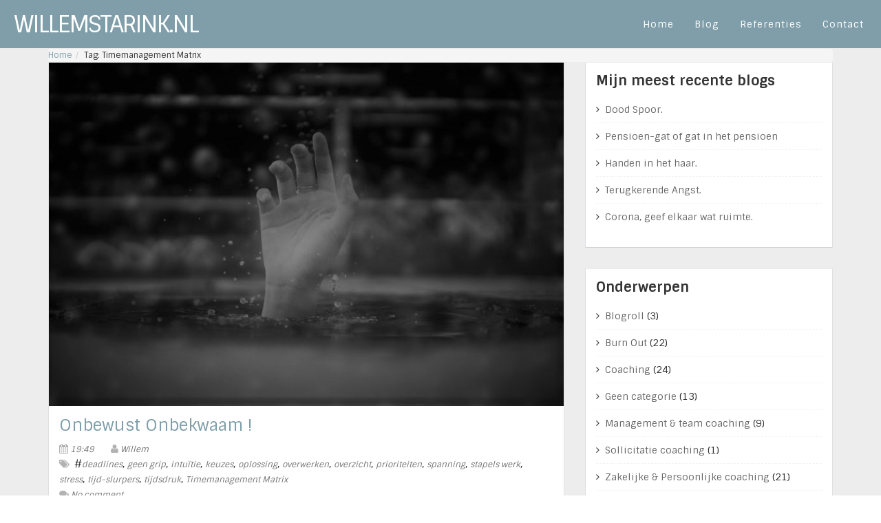

--- FILE ---
content_type: text/html; charset=UTF-8
request_url: http://willemstarink.nl/tag/timemanagement-matrix/
body_size: 9583
content:
<!DOCTYPE html>
<html dir="ltr" lang="en-US" prefix="og: https://ogp.me/ns#">
<head>
    <meta charset="UTF-8">
    <meta name="viewport" content="width=device-width, initial-scale=1">
    
    <link rel="profile" href="http://gmpg.org/xfn/11">
    <link rel="pingback" href="http://willemstarink.nl/xmlrpc.php">
    
		<!-- All in One SEO 4.8.9 - aioseo.com -->
		<title>Timemanagement Matrix | Willemstarink.nl</title>
	<meta name="robots" content="max-image-preview:large" />
	<link rel="canonical" href="http://willemstarink.nl/tag/timemanagement-matrix/" />
	<meta name="generator" content="All in One SEO (AIOSEO) 4.8.9" />
		<script type="application/ld+json" class="aioseo-schema">
			{"@context":"https:\/\/schema.org","@graph":[{"@type":"BreadcrumbList","@id":"http:\/\/willemstarink.nl\/tag\/timemanagement-matrix\/#breadcrumblist","itemListElement":[{"@type":"ListItem","@id":"http:\/\/willemstarink.nl#listItem","position":1,"name":"Home","item":"http:\/\/willemstarink.nl","nextItem":{"@type":"ListItem","@id":"http:\/\/willemstarink.nl\/tag\/timemanagement-matrix\/#listItem","name":"Timemanagement Matrix"}},{"@type":"ListItem","@id":"http:\/\/willemstarink.nl\/tag\/timemanagement-matrix\/#listItem","position":2,"name":"Timemanagement Matrix","previousItem":{"@type":"ListItem","@id":"http:\/\/willemstarink.nl#listItem","name":"Home"}}]},{"@type":"CollectionPage","@id":"http:\/\/willemstarink.nl\/tag\/timemanagement-matrix\/#collectionpage","url":"http:\/\/willemstarink.nl\/tag\/timemanagement-matrix\/","name":"Timemanagement Matrix | Willemstarink.nl","inLanguage":"en-US","isPartOf":{"@id":"http:\/\/willemstarink.nl\/#website"},"breadcrumb":{"@id":"http:\/\/willemstarink.nl\/tag\/timemanagement-matrix\/#breadcrumblist"}},{"@type":"Organization","@id":"http:\/\/willemstarink.nl\/#organization","name":"Willemstarink.nl","description":"Coaching door Willem Starink","url":"http:\/\/willemstarink.nl\/"},{"@type":"WebSite","@id":"http:\/\/willemstarink.nl\/#website","url":"http:\/\/willemstarink.nl\/","name":"Willemstarink.nl","description":"Coaching door Willem Starink","inLanguage":"en-US","publisher":{"@id":"http:\/\/willemstarink.nl\/#organization"}}]}
		</script>
		<!-- All in One SEO -->

<link rel='dns-prefetch' href='//fonts.googleapis.com' />
<link rel='dns-prefetch' href='//s.w.org' />
<link rel="alternate" type="application/rss+xml" title="Willemstarink.nl &raquo; Feed" href="http://willemstarink.nl/feed/" />
<link rel="alternate" type="application/rss+xml" title="Willemstarink.nl &raquo; Timemanagement Matrix Tag Feed" href="http://willemstarink.nl/tag/timemanagement-matrix/feed/" />
<script type="text/javascript">
window._wpemojiSettings = {"baseUrl":"https:\/\/s.w.org\/images\/core\/emoji\/14.0.0\/72x72\/","ext":".png","svgUrl":"https:\/\/s.w.org\/images\/core\/emoji\/14.0.0\/svg\/","svgExt":".svg","source":{"concatemoji":"http:\/\/willemstarink.nl\/wp-includes\/js\/wp-emoji-release.min.js?ver=6.0.9"}};
/*! This file is auto-generated */
!function(e,a,t){var n,r,o,i=a.createElement("canvas"),p=i.getContext&&i.getContext("2d");function s(e,t){var a=String.fromCharCode,e=(p.clearRect(0,0,i.width,i.height),p.fillText(a.apply(this,e),0,0),i.toDataURL());return p.clearRect(0,0,i.width,i.height),p.fillText(a.apply(this,t),0,0),e===i.toDataURL()}function c(e){var t=a.createElement("script");t.src=e,t.defer=t.type="text/javascript",a.getElementsByTagName("head")[0].appendChild(t)}for(o=Array("flag","emoji"),t.supports={everything:!0,everythingExceptFlag:!0},r=0;r<o.length;r++)t.supports[o[r]]=function(e){if(!p||!p.fillText)return!1;switch(p.textBaseline="top",p.font="600 32px Arial",e){case"flag":return s([127987,65039,8205,9895,65039],[127987,65039,8203,9895,65039])?!1:!s([55356,56826,55356,56819],[55356,56826,8203,55356,56819])&&!s([55356,57332,56128,56423,56128,56418,56128,56421,56128,56430,56128,56423,56128,56447],[55356,57332,8203,56128,56423,8203,56128,56418,8203,56128,56421,8203,56128,56430,8203,56128,56423,8203,56128,56447]);case"emoji":return!s([129777,127995,8205,129778,127999],[129777,127995,8203,129778,127999])}return!1}(o[r]),t.supports.everything=t.supports.everything&&t.supports[o[r]],"flag"!==o[r]&&(t.supports.everythingExceptFlag=t.supports.everythingExceptFlag&&t.supports[o[r]]);t.supports.everythingExceptFlag=t.supports.everythingExceptFlag&&!t.supports.flag,t.DOMReady=!1,t.readyCallback=function(){t.DOMReady=!0},t.supports.everything||(n=function(){t.readyCallback()},a.addEventListener?(a.addEventListener("DOMContentLoaded",n,!1),e.addEventListener("load",n,!1)):(e.attachEvent("onload",n),a.attachEvent("onreadystatechange",function(){"complete"===a.readyState&&t.readyCallback()})),(e=t.source||{}).concatemoji?c(e.concatemoji):e.wpemoji&&e.twemoji&&(c(e.twemoji),c(e.wpemoji)))}(window,document,window._wpemojiSettings);
</script>
<style type="text/css">
img.wp-smiley,
img.emoji {
	display: inline !important;
	border: none !important;
	box-shadow: none !important;
	height: 1em !important;
	width: 1em !important;
	margin: 0 0.07em !important;
	vertical-align: -0.1em !important;
	background: none !important;
	padding: 0 !important;
}
</style>
	<style type="text/css" media="all">
.wpautoterms-footer{background-color:#ffffff;text-align:center;}
.wpautoterms-footer a{color:#000000;font-family:Arial, sans-serif;font-size:14px;}
.wpautoterms-footer .separator{color:#cccccc;font-family:Arial, sans-serif;font-size:14px;}</style>
<link rel='stylesheet' id='wp-block-library-css'  href='http://willemstarink.nl/wp-includes/css/dist/block-library/style.min.css?ver=6.0.9' type='text/css' media='all' />
<style id='global-styles-inline-css' type='text/css'>
body{--wp--preset--color--black: #000000;--wp--preset--color--cyan-bluish-gray: #abb8c3;--wp--preset--color--white: #ffffff;--wp--preset--color--pale-pink: #f78da7;--wp--preset--color--vivid-red: #cf2e2e;--wp--preset--color--luminous-vivid-orange: #ff6900;--wp--preset--color--luminous-vivid-amber: #fcb900;--wp--preset--color--light-green-cyan: #7bdcb5;--wp--preset--color--vivid-green-cyan: #00d084;--wp--preset--color--pale-cyan-blue: #8ed1fc;--wp--preset--color--vivid-cyan-blue: #0693e3;--wp--preset--color--vivid-purple: #9b51e0;--wp--preset--gradient--vivid-cyan-blue-to-vivid-purple: linear-gradient(135deg,rgba(6,147,227,1) 0%,rgb(155,81,224) 100%);--wp--preset--gradient--light-green-cyan-to-vivid-green-cyan: linear-gradient(135deg,rgb(122,220,180) 0%,rgb(0,208,130) 100%);--wp--preset--gradient--luminous-vivid-amber-to-luminous-vivid-orange: linear-gradient(135deg,rgba(252,185,0,1) 0%,rgba(255,105,0,1) 100%);--wp--preset--gradient--luminous-vivid-orange-to-vivid-red: linear-gradient(135deg,rgba(255,105,0,1) 0%,rgb(207,46,46) 100%);--wp--preset--gradient--very-light-gray-to-cyan-bluish-gray: linear-gradient(135deg,rgb(238,238,238) 0%,rgb(169,184,195) 100%);--wp--preset--gradient--cool-to-warm-spectrum: linear-gradient(135deg,rgb(74,234,220) 0%,rgb(151,120,209) 20%,rgb(207,42,186) 40%,rgb(238,44,130) 60%,rgb(251,105,98) 80%,rgb(254,248,76) 100%);--wp--preset--gradient--blush-light-purple: linear-gradient(135deg,rgb(255,206,236) 0%,rgb(152,150,240) 100%);--wp--preset--gradient--blush-bordeaux: linear-gradient(135deg,rgb(254,205,165) 0%,rgb(254,45,45) 50%,rgb(107,0,62) 100%);--wp--preset--gradient--luminous-dusk: linear-gradient(135deg,rgb(255,203,112) 0%,rgb(199,81,192) 50%,rgb(65,88,208) 100%);--wp--preset--gradient--pale-ocean: linear-gradient(135deg,rgb(255,245,203) 0%,rgb(182,227,212) 50%,rgb(51,167,181) 100%);--wp--preset--gradient--electric-grass: linear-gradient(135deg,rgb(202,248,128) 0%,rgb(113,206,126) 100%);--wp--preset--gradient--midnight: linear-gradient(135deg,rgb(2,3,129) 0%,rgb(40,116,252) 100%);--wp--preset--duotone--dark-grayscale: url('#wp-duotone-dark-grayscale');--wp--preset--duotone--grayscale: url('#wp-duotone-grayscale');--wp--preset--duotone--purple-yellow: url('#wp-duotone-purple-yellow');--wp--preset--duotone--blue-red: url('#wp-duotone-blue-red');--wp--preset--duotone--midnight: url('#wp-duotone-midnight');--wp--preset--duotone--magenta-yellow: url('#wp-duotone-magenta-yellow');--wp--preset--duotone--purple-green: url('#wp-duotone-purple-green');--wp--preset--duotone--blue-orange: url('#wp-duotone-blue-orange');--wp--preset--font-size--small: 13px;--wp--preset--font-size--medium: 20px;--wp--preset--font-size--large: 36px;--wp--preset--font-size--x-large: 42px;}.has-black-color{color: var(--wp--preset--color--black) !important;}.has-cyan-bluish-gray-color{color: var(--wp--preset--color--cyan-bluish-gray) !important;}.has-white-color{color: var(--wp--preset--color--white) !important;}.has-pale-pink-color{color: var(--wp--preset--color--pale-pink) !important;}.has-vivid-red-color{color: var(--wp--preset--color--vivid-red) !important;}.has-luminous-vivid-orange-color{color: var(--wp--preset--color--luminous-vivid-orange) !important;}.has-luminous-vivid-amber-color{color: var(--wp--preset--color--luminous-vivid-amber) !important;}.has-light-green-cyan-color{color: var(--wp--preset--color--light-green-cyan) !important;}.has-vivid-green-cyan-color{color: var(--wp--preset--color--vivid-green-cyan) !important;}.has-pale-cyan-blue-color{color: var(--wp--preset--color--pale-cyan-blue) !important;}.has-vivid-cyan-blue-color{color: var(--wp--preset--color--vivid-cyan-blue) !important;}.has-vivid-purple-color{color: var(--wp--preset--color--vivid-purple) !important;}.has-black-background-color{background-color: var(--wp--preset--color--black) !important;}.has-cyan-bluish-gray-background-color{background-color: var(--wp--preset--color--cyan-bluish-gray) !important;}.has-white-background-color{background-color: var(--wp--preset--color--white) !important;}.has-pale-pink-background-color{background-color: var(--wp--preset--color--pale-pink) !important;}.has-vivid-red-background-color{background-color: var(--wp--preset--color--vivid-red) !important;}.has-luminous-vivid-orange-background-color{background-color: var(--wp--preset--color--luminous-vivid-orange) !important;}.has-luminous-vivid-amber-background-color{background-color: var(--wp--preset--color--luminous-vivid-amber) !important;}.has-light-green-cyan-background-color{background-color: var(--wp--preset--color--light-green-cyan) !important;}.has-vivid-green-cyan-background-color{background-color: var(--wp--preset--color--vivid-green-cyan) !important;}.has-pale-cyan-blue-background-color{background-color: var(--wp--preset--color--pale-cyan-blue) !important;}.has-vivid-cyan-blue-background-color{background-color: var(--wp--preset--color--vivid-cyan-blue) !important;}.has-vivid-purple-background-color{background-color: var(--wp--preset--color--vivid-purple) !important;}.has-black-border-color{border-color: var(--wp--preset--color--black) !important;}.has-cyan-bluish-gray-border-color{border-color: var(--wp--preset--color--cyan-bluish-gray) !important;}.has-white-border-color{border-color: var(--wp--preset--color--white) !important;}.has-pale-pink-border-color{border-color: var(--wp--preset--color--pale-pink) !important;}.has-vivid-red-border-color{border-color: var(--wp--preset--color--vivid-red) !important;}.has-luminous-vivid-orange-border-color{border-color: var(--wp--preset--color--luminous-vivid-orange) !important;}.has-luminous-vivid-amber-border-color{border-color: var(--wp--preset--color--luminous-vivid-amber) !important;}.has-light-green-cyan-border-color{border-color: var(--wp--preset--color--light-green-cyan) !important;}.has-vivid-green-cyan-border-color{border-color: var(--wp--preset--color--vivid-green-cyan) !important;}.has-pale-cyan-blue-border-color{border-color: var(--wp--preset--color--pale-cyan-blue) !important;}.has-vivid-cyan-blue-border-color{border-color: var(--wp--preset--color--vivid-cyan-blue) !important;}.has-vivid-purple-border-color{border-color: var(--wp--preset--color--vivid-purple) !important;}.has-vivid-cyan-blue-to-vivid-purple-gradient-background{background: var(--wp--preset--gradient--vivid-cyan-blue-to-vivid-purple) !important;}.has-light-green-cyan-to-vivid-green-cyan-gradient-background{background: var(--wp--preset--gradient--light-green-cyan-to-vivid-green-cyan) !important;}.has-luminous-vivid-amber-to-luminous-vivid-orange-gradient-background{background: var(--wp--preset--gradient--luminous-vivid-amber-to-luminous-vivid-orange) !important;}.has-luminous-vivid-orange-to-vivid-red-gradient-background{background: var(--wp--preset--gradient--luminous-vivid-orange-to-vivid-red) !important;}.has-very-light-gray-to-cyan-bluish-gray-gradient-background{background: var(--wp--preset--gradient--very-light-gray-to-cyan-bluish-gray) !important;}.has-cool-to-warm-spectrum-gradient-background{background: var(--wp--preset--gradient--cool-to-warm-spectrum) !important;}.has-blush-light-purple-gradient-background{background: var(--wp--preset--gradient--blush-light-purple) !important;}.has-blush-bordeaux-gradient-background{background: var(--wp--preset--gradient--blush-bordeaux) !important;}.has-luminous-dusk-gradient-background{background: var(--wp--preset--gradient--luminous-dusk) !important;}.has-pale-ocean-gradient-background{background: var(--wp--preset--gradient--pale-ocean) !important;}.has-electric-grass-gradient-background{background: var(--wp--preset--gradient--electric-grass) !important;}.has-midnight-gradient-background{background: var(--wp--preset--gradient--midnight) !important;}.has-small-font-size{font-size: var(--wp--preset--font-size--small) !important;}.has-medium-font-size{font-size: var(--wp--preset--font-size--medium) !important;}.has-large-font-size{font-size: var(--wp--preset--font-size--large) !important;}.has-x-large-font-size{font-size: var(--wp--preset--font-size--x-large) !important;}
</style>
<link rel='stylesheet' id='wpautoterms_css-css'  href='http://willemstarink.nl/wp-content/plugins/auto-terms-of-service-and-privacy-policy/css/wpautoterms.css?ver=6.0.9' type='text/css' media='all' />
<link rel='stylesheet' id='contact-form-7-css'  href='http://willemstarink.nl/wp-content/plugins/contact-form-7/includes/css/styles.css?ver=5.7.7' type='text/css' media='all' />
<link rel='stylesheet' id='default-style-css'  href='http://willemstarink.nl/wp-content/themes/flatx/style.css?ver=6.0.9' type='text/css' media='all' />
<link rel='stylesheet' id='normalize-css'  href='http://willemstarink.nl/wp-content/themes/flatx/css/normalize.css?ver=6.0.9' type='text/css' media='all' />
<link rel='stylesheet' id='bootstrap-css'  href='http://willemstarink.nl/wp-content/themes/flatx/css/bootstrap.min.css?ver=6.0.9' type='text/css' media='all' />
<link rel='stylesheet' id='font-awesome.min-css'  href='http://willemstarink.nl/wp-content/themes/flatx/css/font-awesome.min.css?ver=6.0.9' type='text/css' media='all' />
<link rel='stylesheet' id='font-tangerine.min-css'  href='http://fonts.googleapis.com/css?family=Tangerine%7CSintony%3A400%2C700&#038;ver=6.0.9' type='text/css' media='all' />
<link rel='stylesheet' id='main-style-css'  href='http://willemstarink.nl/wp-content/themes/flatx/css/style.css?ver=6.0.9' type='text/css' media='all' />
<link rel='stylesheet' id='style-responsive-css'  href='http://willemstarink.nl/wp-content/themes/flatx/css/style-responsive.css?ver=6.0.9' type='text/css' media='all' />
<link rel='stylesheet' id='custom-style-css'  href='http://willemstarink.nl/wp-content/themes/flatx/css/custom.css?ver=6.0.9' type='text/css' media='all' />
<link rel='stylesheet' id='js_composer_custom_css-css'  href='//willemstarink.nl/wp-content/uploads/js_composer/custom.css?ver=5.4.7' type='text/css' media='all' />
<link rel='stylesheet' id='ot-google-font-sintony-css'  href='http://fonts.googleapis.com/css?family=Sintony%3Aregular%2C700&#038;ver=6.0.9' type='text/css' media='all' />
<link rel='stylesheet' id='ot-dynamic-style_custom_css-css'  href='http://willemstarink.nl/wp-content/themes/flatx/dynamic.css?ver=2.7.3' type='text/css' media='all' />
<script type='text/javascript' id='jquery-core-js-extra'>
/* <![CDATA[ */
var bravo_params = {"theme_url":"http:\/\/willemstarink.nl\/wp-content\/themes\/flatx","site_url":"http:\/\/willemstarink.nl","ajax_url":"http:\/\/willemstarink.nl\/wp-admin\/admin-ajax.php","no_more":"No more"};
/* ]]> */
</script>
<script type='text/javascript' src='http://willemstarink.nl/wp-includes/js/jquery/jquery.min.js?ver=3.6.0' id='jquery-core-js'></script>
<script type='text/javascript' src='http://willemstarink.nl/wp-includes/js/jquery/jquery-migrate.min.js?ver=3.3.2' id='jquery-migrate-js'></script>
<script type='text/javascript' src='http://willemstarink.nl/wp-includes/js/dist/vendor/regenerator-runtime.min.js?ver=0.13.9' id='regenerator-runtime-js'></script>
<script type='text/javascript' src='http://willemstarink.nl/wp-includes/js/dist/vendor/wp-polyfill.min.js?ver=3.15.0' id='wp-polyfill-js'></script>
<script type='text/javascript' src='http://willemstarink.nl/wp-includes/js/dist/dom-ready.min.js?ver=d996b53411d1533a84951212ab6ac4ff' id='wp-dom-ready-js'></script>
<script type='text/javascript' src='http://willemstarink.nl/wp-content/plugins/auto-terms-of-service-and-privacy-policy/js/base.js?ver=3.0.4' id='wpautoterms_base-js'></script>
<script type='text/javascript' src='http://willemstarink.nl/wp-content/plugins/twitter-tweets/js/weblizar-fronend-twitter-tweets.js?ver=1' id='wl-weblizar-fronend-twitter-tweets-js'></script>
<link rel="https://api.w.org/" href="http://willemstarink.nl/wp-json/" /><link rel="alternate" type="application/json" href="http://willemstarink.nl/wp-json/wp/v2/tags/363" /><link rel="EditURI" type="application/rsd+xml" title="RSD" href="http://willemstarink.nl/xmlrpc.php?rsd" />
<link rel="wlwmanifest" type="application/wlwmanifest+xml" href="http://willemstarink.nl/wp-includes/wlwmanifest.xml" /> 
<meta name="generator" content="WordPress 6.0.9" />
<link rel="icon"  type="image/png"  href="http://willemstarink.nl/wp-content/uploads/2017/10/FAVICON-01.png">               <link rel="apple-touch-icon" href="http://willemstarink.nl/wp-content/uploads/2017/10/appleicon52.png" sizes="57x57">
            <link rel="apple-touch-icon" href="http://willemstarink.nl/wp-content/uploads/2017/10/appleicon72.png" sizes="72x72">
            <link rel="apple-touch-icon" href="http://willemstarink.nl/wp-content/uploads/2017/10/appleicon114.png" sizes="114x114">
            <link rel="apple-touch-icon" href="http://willemstarink.nl/wp-content/uploads/2017/10/appleicon144.png" sizes="144x144">
        <meta name="generator" content="Powered by WPBakery Page Builder - drag and drop page builder for WordPress."/>
<!--[if lte IE 9]><link rel="stylesheet" type="text/css" href="http://willemstarink.nl/wp-content/plugins/js_composer/assets/css/vc_lte_ie9.min.css" media="screen"><![endif]-->		<style type="text/css" id="wp-custom-css">
			/*
U kunt hier uw eigen CSS toevoegen.

Klik op het help icoon om meer te leren.
*/

.breadcrumb {
    padding: 0px 0px;
    margin-bottom: 0px;
    list-style: none;
    background-color: #f5f5f5;
    border-radius: 4px;
}
.slide-content {
    /* height: 100%; */
    display:table;
	  background-color: #ffffff;
}
.header2 .head-text {
    display: block;
    font-size: 18px;
    margin-bottom: 50px;
    width: 100%;
	  color: grey;
}
.header2 .box-inner {
    border: 5px solid #7f9ea9;
    display: inline-block;
    padding: 0 20px;
}
.header2 .heading {
    display: block;
    font-size: 26px;
    font-weight: 700;
    text-transform: uppercase;
    width: 100%;
	  color: #7f9ea9;
}
.header2 .box-heading {
    display: block;
    font-size: 80px;
    line-height: 150px;
    width: 100%;
    margin: 20px auto;
    text-transform: uppercase;
    letter-spacing: -2px;
	  color: #7f9ea9;
}
.container-fluid {
    /* padding-right: 15px; */
    padding-left: 15px;
    margin-right: auto;
    margin-left: auto;
}
.social-link a i {
    color: #7f9ea9;
}
.navbar-wrapper {
    background: none repeat scroll 0 0 #7f9ea9;
}
.vc_btn3.vc_btn3-color-juicy-pink, .vc_btn3.vc_btn3-color-juicy-pink.vc_btn3-style-flat {
    color: #fff;
    background-color: #7f9ea9;
}
.height_100 {
    height: 100%;
    background-color: white;
}
.vc_custom_1422258784796 {
    margin-top: 30px !important;
    margin-bottom: 70px !important;
    margin-left: 10px;
    margin-right: 10px;
}
.navbar {
    position: relative;
    border: 0;
}
.navbar-header {
    padding-bottom: 15px;
}
navbar-default {
    background-color: #ffffff;
    border-color: #ffffff;
}
.slide-content .text-center {
    vertical-align: middle;
    display: table-cell;
    min-width: 100px;
}

body {
    background: #ffffff;
}
.top-page {
    margin-bottom: 0px;
    padding-top: 1px;
    min-height: 0px;
    height: 1px;
    visibility: hidden;
}a {
    color: #7f9ea9;
    text-decoration: none;
}
p.tagline {

    font-size: 12px;

}
h3.tagline-lg {
    font-size: 23px;
}
.navbar .nav > .active > a, .navbar .nav > .active > a:hover, .navbar .nav > .active > a:focus, .section-title h1 i, .services:hover >.services-icon i, .navbar .nav > li > a:hover, .menu-item.current-menu-item a, footer .social-icon a:hover, .tagcloud a {
    color: #7f9ea9;
}
.services-icon {
    background-color: #7f9ea9;
}
.vc_general.vc_cta3.vc_cta3-shape-rounded {
    border-radius: 15px;
	  border-color: #7f9ea9;
}
.vc_general.vc_cta3 h2, .vc_general.vc_cta3 h4 {
    margin-top: 0;
    margin-left: 0;
    margin-right: 0;
    color: white;
}
.parallax-overlay {
    background-color: rgba(255, 255, 255, 0.8);
}
footer .social-icon a {
    color: #7f9ea9;
    padding: 0 20px 35px 20px;
    display: inline-block;
}
.header2 .box-inner {
    border: 0px solid #fff;
    display: inline-block;
    padding: 0 20px;
}button, html input[type=button], input[type=reset], input[type=submit] {
    -webkit-appearance: button;
    cursor: pointer;
    background-color: #7f9ea9;
    width: 150px;
    height: 40px;
	  color: white;
}
input, button, select, textarea {
    font-family: inherit;
    font-size: inherit;
    line-height: inherit;
    border-color: black;
    border-width: thin;
}
span.wpcf7-not-valid-tip {
    color: #7f9ea9;
    font-size: 1em;
    font-weight: normal;
    display: block;
}
.vc_row {
    margin-left: 15px;
    margin-right: 15px;
}
.navbar .nav > .active > a,.menu-item.current-menu-item a{
color: #000000 !important;
}
section img {
    margin-top: 10px;
    margin-bottom: 20px;
    height: auto;
    width: auto;
    max-width: 250px;
}
.navbar-default .navbar-toggle {
    padding: 100;
    margin: 0px 0px;
    border: 0;
    float: left;
    background: none;
    -webkit-border-radius: 0;
    -moz-border-radius: 0;
    border-radius: 0;
    color: #fff;
		width: 30px;
}
.vc_general.vc_cta3 h2, .vc_general.vc_cta3 h4 {
    margin-top: 0;
    margin-left: 0;
    margin-right: 0;
    color: white;
	  font-size: calc(1vw + 3vh);
}
.vc_btn3.vc_btn3-color-default, .vc_btn3.vc_btn3-color-default.vc_btn3-style-flat {
    color: #fff;
    background-color: #80aab7;
}

p.tagline {
    font-size: 14px;
    color: #80aab7;
}
@media (max-width: 500px) {
	.navbar {
		position: fixed !important;
	}

	.navbar-logo {
		font-size: 28px;
		text-align: left;	
	    padding-left: 50px;
	    padding-top: 2px;
	}

	#home {
		margin-top: 70px;
	}
	
	.header2 .box-heading {
		margin-top: 50px;
	}
}		</style>
		        <!-- HTML5 Shim and Respond.js IE8 support of HTML5 elements and media queries -->
        <!-- WARNING: Respond.js doesn't work if you view the page via file:// -->
        <!--[if lt IE 9]>
        <script src="https://oss.maxcdn.com/html5shiv/3.7.2/html5shiv.min.js");
        <script src="https://oss.maxcdn.com/respond/1.4.2/respond.min.js");
        <![endif]-->
    <noscript><style type="text/css"> .wpb_animate_when_almost_visible { opacity: 1; }</style></noscript></head>

<body class="archive tag tag-timemanagement-matrix tag-363 woocommerce wpb-js-composer js-comp-ver-5.4.7 vc_responsive" data-spy="scroll" data-target=".navbar" data-offset="75">


<!-- Pre-loader -->
<div class="mask">
    <div id="intro-loader">
    </div>
</div>
<!-- End Pre-loader -->


<div class="container-fluid" id="wrap">
    <div class="row">

        <!-- Navbar -->
        <nav id="nav" class="navbar navbar-default navbar-fixed-top" role="navigation">
            <div class="navbar-wrapper">
                <div class="navbar-header">
                    <button type="button" class="navbar-toggle" data-toggle="collapse" data-target=".navbar-collapse">
                        <span class="sr-only">Menu</span>
                        <i class="fa fa-bars fa-2x"></i>
                    </button>
                    <div class="navbar-logo">
                        <a href="http://willemstarink.nl/">
                            Willemstarink.nl                        </a>
                    </div>
                    <!-- Logo or your name-->
                </div>
                <div id="main-navbar" class="collapse navbar-collapse"><ul id="menu-main-menu" class="navbar-nav nav navbar-right"><li id="menu-item-2268" class="menu-item menu-item-type-post_type menu-item-object-page menu-item-home menu-item-2268"><a title="Home" href="http://willemstarink.nl/">Home</a></li>
<li id="menu-item-2213" class="menu-item menu-item-type-post_type menu-item-object-page current_page_parent menu-item-2213"><a title="Blog" href="http://willemstarink.nl/blog/">Blog</a></li>
<li id="menu-item-2455" class="menu-item menu-item-type-post_type menu-item-object-page menu-item-2455"><a title="Referenties" href="http://willemstarink.nl/referenties/">Referenties</a></li>
<li id="menu-item-2130" class="menu-item menu-item-type-post_type menu-item-object-page menu-item-2130"><a title="Contact" href="http://willemstarink.nl/contact/">Contact</a></li>
</ul></div>
            </div>
        </nav>
        <!-- End Navbar -->

<div id="main-page">

	<div class="top-section bt_1762095066">
    <div class="top-page bt-css-parallax">
        <div class="bt-overlay"></div>
        <div class="container">
            <h1 class="tp-title">Tag: Timemanagement Matrix</h1>
            <p class="tp-subtitle"></p>
        </div>

    </div>
</div><div class="breadcrumb-wrap">
    <div class="container">
        <ul id="breadcrumbs" class="breadcrumb"><li><a href="http://willemstarink.nl">Home</a></li><li>Tag: Timemanagement Matrix</li></ul>    </div>
</div>

	<div class="container">

		<div class="row">
						<div class="col-sm-8">
				<div class='blog-list'><div class="post-2691 post type-post status-publish format-image has-post-thumbnail hentry category-burn-out category-coaching category-management-team-coaching category-zakelijke-persoonlijke-coaching tag-deadlines tag-geen-grip tag-intuitie tag-keuzes tag-oplossing tag-overwerken tag-overzicht tag-prioriteiten tag-spanning tag-stapels-werk tag-stress tag-tijd-slurpers tag-tijdsdruk tag-timemanagement-matrix post_format-post-format-image">
    <div class="thumbnail_blog text-center"><img width="800" height="534" src="http://willemstarink.nl/wp-content/uploads/2020/02/pexels-photo-verdrinken-2-e1582568906888.jpg" class="attachment-2691 size-2691 wp-post-image" alt="" 0="640" 1="427" bfi_thumb="1" /></div>    <div class="entry-content">

        <h3 class="entry-title"><a href="http://willemstarink.nl/onbewust-onbekwaam/">Onbewust Onbekwaam !</a></h3>
        <ul class="entry-meta">
            <li><i class="fa fa-calendar"></i><a href="http://willemstarink.nl/onbewust-onbekwaam/">19:49</a>
            </li>
            <li><i class="fa fa-user"></i><a href="Willem">Willem</a>
            </li>
            <li><i class="fa fa-tags"></i> #<a href="http://willemstarink.nl/tag/deadlines/" rel="tag">deadlines</a>, <a href="http://willemstarink.nl/tag/geen-grip/" rel="tag">geen grip</a>, <a href="http://willemstarink.nl/tag/intuitie/" rel="tag">intuïtie</a>, <a href="http://willemstarink.nl/tag/keuzes/" rel="tag">keuzes</a>, <a href="http://willemstarink.nl/tag/oplossing/" rel="tag">oplossing</a>, <a href="http://willemstarink.nl/tag/overwerken/" rel="tag">overwerken</a>, <a href="http://willemstarink.nl/tag/overzicht/" rel="tag">overzicht</a>, <a href="http://willemstarink.nl/tag/prioriteiten/" rel="tag">prioriteiten</a>, <a href="http://willemstarink.nl/tag/spanning/" rel="tag">spanning</a>, <a href="http://willemstarink.nl/tag/stapels-werk/" rel="tag">stapels werk</a>, <a href="http://willemstarink.nl/tag/stress/" rel="tag">stress</a>, <a href="http://willemstarink.nl/tag/tijd-slurpers/" rel="tag">tijd-slurpers</a>, <a href="http://willemstarink.nl/tag/tijdsdruk/" rel="tag">tijdsdruk</a>, <a href="http://willemstarink.nl/tag/timemanagement-matrix/" rel="tag">Timemanagement Matrix</a>            </li>
            <li><i class="fa fa-comments"></i><a href="http://willemstarink.nl/onbewust-onbekwaam/#respond">No comment</a>
            </li>
        </ul>

        <div class="entry-desc">
            <p>Het stormt al weken en niet alleen buiten. Ook in de bedrijfssector. Althans bij mij. Ik ben natuurlijk niet representatief voor Nederland, maar nogal wat mensen komen de laatste 6 weken bij me met dezelfde verschijnselen. Ik vind dit bijzonder. Veel stress op kantoor. Stapels werk, niet afgemaakt. Deadlines niet gehaald. Nog meer tijdsdruk. De [&hellip;]</p>
        </div>
        <a href="http://willemstarink.nl/onbewust-onbekwaam/" class="btn btn-default">Read More</a>
    </div>
    </div></div>			</div>
			
<div class="col-sm-4">
	
		<div id="recent-posts-4" class="sidebar-widget widget_recent_entries">
		<h4 class="widget-title">Mijn meest recente blogs</h4>
		<ul>
											<li>
					<a href="http://willemstarink.nl/dood-spoor-%ef%bf%bc/">Dood Spoor.￼</a>
									</li>
											<li>
					<a href="http://willemstarink.nl/pensioen-gat-of-gat-in-het-pensioen/">Pensioen-gat of gat in het pensioen</a>
									</li>
											<li>
					<a href="http://willemstarink.nl/handen-in-het-haar/">Handen in het haar.</a>
									</li>
											<li>
					<a href="http://willemstarink.nl/terugkerende-angst/">Terugkerende Angst.</a>
									</li>
											<li>
					<a href="http://willemstarink.nl/corona-geef-elkaar-wat-ruimte/">Corona, geef elkaar wat ruimte.</a>
									</li>
					</ul>

		</div><div id="categories-4" class="sidebar-widget widget_categories"><h4 class="widget-title">Onderwerpen</h4>
			<ul>
					<li class="cat-item cat-item-85"><a href="http://willemstarink.nl/category/blogroll/">Blogroll</a> (3)
</li>
	<li class="cat-item cat-item-80"><a href="http://willemstarink.nl/category/burn-out/">Burn Out</a> (22)
</li>
	<li class="cat-item cat-item-81"><a href="http://willemstarink.nl/category/coaching/">Coaching</a> (24)
</li>
	<li class="cat-item cat-item-1"><a href="http://willemstarink.nl/category/geen-categorie/">Geen categorie</a> (13)
</li>
	<li class="cat-item cat-item-93"><a href="http://willemstarink.nl/category/management-team-coaching/">Management &amp; team coaching</a> (9)
</li>
	<li class="cat-item cat-item-94"><a href="http://willemstarink.nl/category/sollicitatie-coaching/">Sollicitatie coaching</a> (1)
</li>
	<li class="cat-item cat-item-91"><a href="http://willemstarink.nl/category/zakelijke-persoonlijke-coaching/">Zakelijke &amp; Persoonlijke coaching</a> (21)
</li>
			</ul>

			</div><div id="search-2" class="sidebar-widget widget_search"><form action="http://willemstarink.nl" method="get">
<div class="input-group">
    <input value="" placeholder="Search..." type="text" name="s" class="form-control">
                              <span class="input-group-btn">
                                <button class="btn btn-primary" type="button"><i class="fa fa-search"></i></button>
                                  <input type="hidden" name="post_type" value="post">
                              </span>
</div>
</form></div>
		<div id="recent-posts-2" class="sidebar-widget widget_recent_entries">
		<h4 class="widget-title">Recent Posts</h4>
		<ul>
											<li>
					<a href="http://willemstarink.nl/dood-spoor-%ef%bf%bc/">Dood Spoor.￼</a>
									</li>
											<li>
					<a href="http://willemstarink.nl/pensioen-gat-of-gat-in-het-pensioen/">Pensioen-gat of gat in het pensioen</a>
									</li>
											<li>
					<a href="http://willemstarink.nl/handen-in-het-haar/">Handen in het haar.</a>
									</li>
											<li>
					<a href="http://willemstarink.nl/terugkerende-angst/">Terugkerende Angst.</a>
									</li>
											<li>
					<a href="http://willemstarink.nl/corona-geef-elkaar-wat-ruimte/">Corona, geef elkaar wat ruimte.</a>
									</li>
					</ul>

		</div><div id="archives-2" class="sidebar-widget widget_archive"><h4 class="widget-title">Archives</h4>
			<ul>
					<li><a href='http://willemstarink.nl/2022/11/'>November 2022</a></li>
	<li><a href='http://willemstarink.nl/2022/10/'>October 2022</a></li>
	<li><a href='http://willemstarink.nl/2022/02/'>February 2022</a></li>
	<li><a href='http://willemstarink.nl/2021/08/'>August 2021</a></li>
	<li><a href='http://willemstarink.nl/2020/09/'>September 2020</a></li>
	<li><a href='http://willemstarink.nl/2020/05/'>May 2020</a></li>
	<li><a href='http://willemstarink.nl/2020/02/'>February 2020</a></li>
	<li><a href='http://willemstarink.nl/2019/11/'>November 2019</a></li>
	<li><a href='http://willemstarink.nl/2019/09/'>September 2019</a></li>
	<li><a href='http://willemstarink.nl/2019/03/'>March 2019</a></li>
	<li><a href='http://willemstarink.nl/2019/01/'>January 2019</a></li>
	<li><a href='http://willemstarink.nl/2018/11/'>November 2018</a></li>
	<li><a href='http://willemstarink.nl/2018/10/'>October 2018</a></li>
	<li><a href='http://willemstarink.nl/2018/08/'>August 2018</a></li>
	<li><a href='http://willemstarink.nl/2018/07/'>July 2018</a></li>
	<li><a href='http://willemstarink.nl/2018/06/'>June 2018</a></li>
	<li><a href='http://willemstarink.nl/2018/05/'>May 2018</a></li>
	<li><a href='http://willemstarink.nl/2018/04/'>April 2018</a></li>
	<li><a href='http://willemstarink.nl/2018/03/'>March 2018</a></li>
	<li><a href='http://willemstarink.nl/2018/02/'>February 2018</a></li>
	<li><a href='http://willemstarink.nl/2018/01/'>January 2018</a></li>
	<li><a href='http://willemstarink.nl/2017/12/'>December 2017</a></li>
	<li><a href='http://willemstarink.nl/2017/10/'>October 2017</a></li>
	<li><a href='http://willemstarink.nl/2015/01/'>January 2015</a></li>
			</ul>

			</div><div id="categories-2" class="sidebar-widget widget_categories"><h4 class="widget-title">Categories</h4>
			<ul>
					<li class="cat-item cat-item-85"><a href="http://willemstarink.nl/category/blogroll/">Blogroll</a>
</li>
	<li class="cat-item cat-item-80"><a href="http://willemstarink.nl/category/burn-out/">Burn Out</a>
</li>
	<li class="cat-item cat-item-81"><a href="http://willemstarink.nl/category/coaching/">Coaching</a>
</li>
	<li class="cat-item cat-item-1"><a href="http://willemstarink.nl/category/geen-categorie/">Geen categorie</a>
</li>
	<li class="cat-item cat-item-93"><a href="http://willemstarink.nl/category/management-team-coaching/">Management &amp; team coaching</a>
</li>
	<li class="cat-item cat-item-94"><a href="http://willemstarink.nl/category/sollicitatie-coaching/">Sollicitatie coaching</a>
</li>
	<li class="cat-item cat-item-91"><a href="http://willemstarink.nl/category/zakelijke-persoonlijke-coaching/">Zakelijke &amp; Persoonlijke coaching</a>
</li>
			</ul>

			</div><div id="meta-2" class="sidebar-widget widget_meta"><h4 class="widget-title">Meta</h4>
		<ul>
						<li><a href="http://willemstarink.nl/wp-login.php">Log in</a></li>
			<li><a href="http://willemstarink.nl/feed/">Entries feed</a></li>
			<li><a href="http://willemstarink.nl/comments/feed/">Comments feed</a></li>

			<li><a href="https://wordpress.org/">WordPress.org</a></li>
		</ul>

		</div></div>		</div>
	</div>
</div>

<footer class="text-center">
    <!-- Footer Container -->
    <div id="footer_wrap" class="bt_parallax parallax" data-stellar-background-ratio="0.6" data-stellar-vertical-offset="20">
        <div class="parallax-overlay parallax-background-color">
            <div class="section-content item_top">
                <div class="container">
                    <div class="social-icon"><a target="_blank" href="https://www.facebook.com/willem.starink.7"><i class="fa fa-facebook-square fa-4x "></i></a><a target="_blank" href="https://www.instagram.com/willemstarink/"><i class="fa fa-instagram fa-4x "></i></a><a target="_blank" href="https://www.linkedin.com/in/willem-starink-b015a15/"><i class="fa fa-linkedin-square fa-4x "></i></a> </div>                    
                </div>
            </div>
        </div>
    </div>
    <!-- End Footer Container -->
</footer>
<!--End #Wrap-->
</div>
</div>

        <style>
            
                .bt_1762095066{
                    background-image:url('http://moiban.com/hatt/flatx/wp-content/uploads/2015/01/bg3.jpg')
                }
                </style>
    <script type='text/javascript' src='http://willemstarink.nl/wp-content/plugins/contact-form-7/includes/swv/js/index.js?ver=5.7.7' id='swv-js'></script>
<script type='text/javascript' id='contact-form-7-js-extra'>
/* <![CDATA[ */
var wpcf7 = {"api":{"root":"http:\/\/willemstarink.nl\/wp-json\/","namespace":"contact-form-7\/v1"}};
/* ]]> */
</script>
<script type='text/javascript' src='http://willemstarink.nl/wp-content/plugins/contact-form-7/includes/js/index.js?ver=5.7.7' id='contact-form-7-js'></script>
<script type='text/javascript' src='http://willemstarink.nl/wp-content/themes/flatx/js/modernizr.js' id='modernizr.js-js'></script>
<script type='text/javascript' src='http://willemstarink.nl/wp-content/themes/flatx/js/jquery.sticky.js' id='jquery.sticky.js-js'></script>
<script type='text/javascript' src='http://willemstarink.nl/wp-content/themes/flatx/js/jquery.easing-1.3.pack.js' id='jquery.easing-1.3.pack.js-js'></script>
<script type='text/javascript' src='http://willemstarink.nl/wp-content/themes/flatx/js/bootstrap.min.js' id='bootstrap.min.js-js'></script>
<script type='text/javascript' src='http://willemstarink.nl/wp-content/themes/flatx/js/bootstrap-modal.js' id='bootstrap-modal.js-js'></script>
<script type='text/javascript' src='http://willemstarink.nl/wp-content/themes/flatx/js/jquery.parallax-1.1.3.js' id='jquery.parallax-1.1.3.js-js'></script>
<script type='text/javascript' src='http://willemstarink.nl/wp-content/themes/flatx/js/jquery.appear.js' id='jquery.appear.js-js'></script>
<script type='text/javascript' src='http://willemstarink.nl/wp-content/themes/flatx/js/jquery.flexslider.min.js' id='jquery.flexslider.min.js-js'></script>
<script type='text/javascript' src='http://willemstarink.nl/wp-content/themes/flatx/js/jquery.maximage.js' id='jquery.maximage.js-js'></script>
<script type='text/javascript' src='http://willemstarink.nl/wp-content/themes/flatx/js/jquery.nicescroll.min.js' id='jquery.nicescroll.min.js-js'></script>
<script type='text/javascript' src='http://willemstarink.nl/wp-content/themes/flatx/js/jquery.validate.min.js' id='jquery.validate.min.js-js'></script>
<script type='text/javascript' src='http://willemstarink.nl/wp-content/themes/flatx/js/config.js' id='config.js-js'></script>
<script type='text/javascript' src='http://willemstarink.nl/wp-content/themes/flatx/js/script.js' id='script.js-js'></script>
        <!--Custom css-->
        <style>
            .navbar .nav > .active > a, .navbar .nav > .active > a:hover, .navbar .nav > .active > a:focus,
.section-title h1 i,
.services:hover >.services-icon i,
.navbar .nav > li > a:hover,
.menu-item.current-menu-item a,
footer .social-icon a:hover,
.tagcloud a
{
    color:#80aab7}


.section-title .line-large,
.name-title,
.btn-default:hover, .btn-default:focus, .btn-default:active, .btn-default.active,
.services-icon,
.services:hover,
.portfolio-filter-list a.active,
.btn-skills span,
.timeline-content #timeline .post-info .info-date,
.edu-grade,
.contact-info i,
.dropdown-menu>.active>a, .dropdown-menu>.active>a:hover, .dropdown-menu>.active>a:focus,
#home .idCard i,
#home .nameCard,
.portfolio-filter-list a:hover,
.line-strong,
.btn-dark:hover,
.pagination li>a,
.st_is_featured
{
    background-color:#80aab7}

.btn-default:hover, .btn-default:focus, .btn-default:active, .btn-default.active,
.portfolio-filter-list a.active,
.portfolio-filter-list a:hover,
.project-desc .list-details li,
    .blog-list .hentry.sticky
{
    border-color:#80aab7}

.btn-default{
    box-shadow:0 2px 0 0 #80aab7
}

.dropdown-menu>.active>a, .dropdown-menu>.active>a:hover, .dropdown-menu>.active>a:focus
{
    color:white;
}

h3.tagline-lg,
p.tagline
{
    font-family:tahoma}
body{
    color: #333333;
font-family: sintony;
}
#footer_wrap
{
    background-image:url(http://willemstarink.nl/wp-content/uploads/2017/10/footer.jpg);
}


/*DO NOT EDIT BELLOW*/

body{
    {{style_body_bg}}
        {{style_bodyfont}}

}
/*YOU CAN WRITE YOUR OWN FROM HERE*/
.body
{
    background: #ffffff;
}
body {
    /* background: #1e73be; */
}body {
    /* background: #a42e9a; */
}        </style>
        </body>
</html>


--- FILE ---
content_type: text/css
request_url: http://willemstarink.nl/wp-content/themes/flatx/css/style.css?ver=6.0.9
body_size: 6436
content:
/*
Theme Name: FlatX
Description: Bootstrap One Page Wordpress Parallax Resume Template
Version: 1.0
Author: cmsBlueTheme
Author URI: http://themeforest.net/user/cmsBlueTheme
*/
/*
---------------
Table of Contents:
1) General Class
2) Nav Bar
3) Home Section
4) About Section
5) Parallax Area
6) Services
7) Effect
8) Contact Form
9) Wrapper
10) Project Detail
11) Project Filter
12) Project Items
13) Isotope
--------------
/* ##### GENERAL CLASS ##### */
*, *:after, *::before {
	-webkit-box-sizing: border-box;
	-moz-box-sizing: border-box;
	box-sizing: border-box;
}
html, body {
	height: 100%;
	width: 100%;
}
body {
	font-family: 'Sintony', helvetica, arial, sans-serif;
	color: #333333;
	line-height: 1.6;
	overflow-x: hidden;
}
a {
	-webkit-transition: all 0.3s ease-in-out;
	-moz-transition: all 0.3s ease-in-out;
	-o-transition: all 0.3s ease-in-out;
	-ms-transition: all 0.3s ease-in-out;
	transition: all 0.3s ease-in-out;
}
a:focus {
	outline: none;
	text-decoration: none;
	color: #222;
}
a:hover {
	text-decoration: none;
	color: #222;
}
iframe {
	border: 0;
}
h1, h2, h3, h4, h5, h6, .section-title, .form-group label {
	font-family: 'Sintony', helvetica, arial, sans-serif;
}
section h3 {
	margin-bottom: 20px;
	margin-top: 10px;
	padding-bottom: 10px;
}
section img {
	margin-top: 10px;
	margin-bottom: 20px;
}
blockquote {
	border-color: #dedede;
}
.mask {
	background: #fff;
	width: 100%;
	height: 100%;
	position: fixed;
	z-index: 100000;
}
#intro-loader {
	width: 38px;
	height: 38px;
	position: absolute;
	top: 50%;
	left: 50%;
	margin: -19px 0 0 -19px;
	background: url("../img/preloader.gif");
}
.section-content {
	padding: 60px 0;
}
.section-title {
	margin-bottom: 50px;
}
.section-title div {
	font-size: 14px;
	letter-spacing: 2px;
}
.section-title div span {
	display: inline-block;
	color: #cccccc;
	text-transform: uppercase;
}
.section-title div span i {
	height: 22px;
	margin: 2px;
	padding: 3px 0px 0px 3px;
	text-align: center;
	width: 22px;
}
.section-title h1 {
	font-size: 46px;
  letter-spacing: -2px;
	margin: 10px 0px 0px 0px;
}
.section-title h1, .section-title h2, .section-title h3 {
	text-transform: uppercase;
	color: #1e1e1e;
	font-weight: 700;
	display: inline-block;
}
.section-title h1 i {
	font-style: normal;
	color: #FC6F5C;
}

.section-title .line-large {
	width: 75px;
	background: #FC6F5C;
	height: 3px;
	margin: 5px;
}
p {
	line-height: 1.6em;
	margin-bottom: 1.6em;
}
.clear {
	clear: both;
	display: block;
	height: 0;
	overflow: hidden;
	visibility: hidden;
	width: 0;
}
.img-center {
	margin-left: auto;
	margin-right: auto;
}
.new-line {
	margin-top: 70px;
}
.bg1 {
	background-color: #ffffff;
}
.bg2 {
	background-color: #F2F4F6;
}
p.tagline {
	font-family: 'Tangerine', cursive;
	color: #7c7c7c;
	font-size: 28px;
	padding: 0px;
	line-height: 1.2;
	letter-spacing: 0.02em;
	text-transform: lowercase;
	margin-bottom: 0px !important;
}
/* ##### NAV BAR ##### */
#nav-sticky-wrapper {
	height: 70px;
	margin-top: -70px;
}
#nav-sticky-wrapper is-sticky {
	position: fixed;
	top: 0;
}
.navbar-header {
	padding-top: 15px;
	padding-left: 10px
}
.navbar-wrapper {
	background: none repeat scroll 0 0 #1E1E1E;
	border-bottom: medium none !important;
	box-shadow: 0 !important;
	transition: all 0.3s ease-out 0s;
	z-index: 10;
	padding: 0px 10px;
	text-align: center;
}
.navbar-collapse {
	min-height: 70px !important;
}
.navbar-collapse.in {
	overflow-y: visible !important;
}
.navbar-wrapper .container {
	padding: 25px 0;
}
.navbar {
	position: relative;
	border: 0;
}
.navbar ul.nav {
	margin: 20px auto 0px auto;
}
.navbar .nav > li {
	display: block;
	float: left;
  color: #ffffff;
}
.navbar .nav > li > a,.navbar .nav > li > a:focus {
	color: #ffffff;
	display: block;
	font-size: 14px;
	font-weight: 400;
	text-shadow: none;
	line-height: 30px;
	transition: all 0.3s ease-out 0s;
	padding-top: 0px;
	padding-bottom: 0px;
	letter-spacing: 1px;
}
.navbar .nav > .active > a, .navbar .nav > .active > a:hover, .navbar .nav > .active > a:focus {
	color: #FC6F5C;
	background-color: transparent;
	transition: all 0.3s ease-out 0s;
	border-radius: 5px;
}
.navbar .nav > .active > a:focus {
	background-color: transparent;
}
.navbar .nav > li > a:hover {
	color: #FC6F5C;
	height: 100%;
	text-decoration: none;
	transition: all 0.3s ease-out 0s;
}

.navbar-default .navbar-toggle {
	padding: 0;
	margin: 0px auto;
	border: 0;
	float: none;
	background: none;
	-webkit-border-radius: 0;
	-moz-border-radius: 0;
	border-radius: 0;
	color: #fff;
}
.navbar-default .navbar-toggle:hover, .navbar-default .navbar-toggle:focus {
	background: none;
	border: 0;
	outline: none;
}
.dropdown-menu {
	border-width: 0 0 1px 1px;
	-webkit-border-radius: 0px;
	-moz-border-radius: 0px;
	border-radius: 0px;
}
.dropdown-menu > li > a {
	color: #999;
	font-size: 12px;
	text-transform: uppercase;
	padding-top: 8px;
	padding-bottom: 8px;
}
.dropdown-menu > li > a:hover, .dropdown-menu > li > a:focus {
	color: #222;
	background: none;
}
.navbar-logo {
	font-size: 34px;
	line-height: 1.2;
	color: #ffffff;
  letter-spacing: -3px;
	text-transform: uppercase;
}
/* ##### HOME SECTION ##### */
#home {
	position: relative;
	width: 100%;
	height: 100%;
	color: #fff;
}
#home h1 {
	margin: 10px 0;
	color: #fff;
  letter-spacing: -4px;
	text-transform: uppercase;
}
#home h4 {
	margin: 0px;
	color: #ffffff;
}
#home .vcard {
	background: url("../img/overlay.png") repeat center;
	padding: 15px;
	-webkit-border-radius: 6px;
	-moz-border-radius: 6px;
	border-radius: 6px;
	margin-top: -70px;
	margin-left: auto;
	margin-right: auto;
  max-width:600px;
}
#home .nameCard:before {
	width: 0;
	border-top: 26px solid rgba(255,255,255,0.6);
	border-left: 60px solid transparent;
	border-right: 60px solid transparent;
	content: '';
}
#home .nameCard:after {
	width: 0;
	border-bottom: 26px solid rgba(255,255,255,0.6);
	border-left: 60px solid transparent;
	border-right: 60px solid transparent;
	content: '';
}
#home .nameCard {
	background: rgba(252,111,92,1);
	width: auto;
	float: left;
	padding: 25px;
	margin-top: -50px;
	-webkit-border-radius: 6px;
	-moz-border-radius: 6px;
	border-radius: 6px;
}
#home .idCard {
	width: 48%;
	float: right;
	text-align: right;
	padding-top: 15px;
}
#home .idCard span {
	float: right;
	font-size: 15px;
}
#home .idCard i {
	clear: both;
	float: right;
	text-align: center;
	width: 25px;
	height: 25px;
	padding-top: 5px;
	margin: 0px 10px 5px 10px;
	background-color: #FC6F5C;
}
#fullscreen-slider {
	display: none;
	position: relative;
	z-index: 0;
}
#cycle-loader {
	height: 32px;
	left: 50%;
	margin: -8px 0 0 -8px;
	position: absolute;
	top: 50%;
	width: 32px;
	z-index: 999;
}
.mc-image {
	overflow: hidden;
	-webkit-transition: all 1s ease-in-out;
	-moz-transition: all 1s ease-in-out;
	-o-transition: all 1s ease-in-out;
	-ms-transition: all 1s ease-in-out;
	transition: all 1s ease-in-out;
}
.slide-content {
	height: 100%;
	/*display: table;*/
	position: absolute;
	top: 0;
	left: 0;
	right: 0;
	z-index: 10;
	width: 100%;
	margin: 0px auto;
  text-align: center;
  background-color: rgba(0,0,0,0.75);
}
.slide-content .text-center {
	vertical-align: middle;
	display: table-cell;
	min-width: 300px;
}
.header1 {
	background: url("../img/overlay.png") repeat center;
	padding: 20px;
	-webkit-border-radius: 6px;
	-moz-border-radius: 6px;
	border-radius: 6px;
	margin-top: -70px;
	max-width: 850px;
	margin-left: auto;
	margin-right: auto;
}
.header1 h1 {
	font-size: 140px;
	line-height: 110%;
  letter-spacing: -8px !important;
}
.header1 p {
	font-size: 30px;
	line-height: 120%;
	width: 80%;
	margin: 0px auto;
}
.header2 {
	padding: 20px;
	margin-top: -70px;
	max-width: 850px;
	margin-left: auto;
	margin-right: auto;
  color:#ffffff;
}
.header2 .heading {
    display: block;
    font-size: 26px;
    font-weight: 700;
    text-transform: uppercase;
    width: 100%;    
}
.header2 .box-heading {
    display: block;
    font-size: 80px;
    line-height: 100px;
    width: 100%;
    margin:20px auto;
    text-transform: uppercase;
    letter-spacing: -2px;
}
.header2 .box-inner {
    border: 5px solid #FFFFFF;
    display: inline-block;
    padding: 0 20px;
}
.header2 .head-text {
    display: block;
    font-size: 18px;
    margin-bottom: 50px;
    width: 100%;
}

.header-video {
	background: url(	"../img/overlay-video.png");
	position: relative;
	width: 100%;
	height: 100%;
	color: #fff;
}
.video-section {
	background: url('../images/slide1.jpg') no-repeat bottom center;
}
#video-volume {
	bottom: 100px;
	right: 30px;
	position: absolute;
	z-index: 30;
	width: 30px;
	height: 30px;
	line-height: 26px;
	font-size: 20px;
	text-align: center;
	border-radius: 50%;
	border: 1px solid #fff;
	color: #FFFFFF;
	cursor: pointer;
}
/* ##### ABOUT SECTION ##### */
h3.tagline-lg {
	font-family: 'Tangerine', cursive;
	color: #7c7c7c;
	font-size: 50px;
	line-height: 1.2;
	text-align: center;
	margin-top: 0px;
	border: 0px none;
}
.line-strong {
	background-color: #FC6F5C;
	height: 5px;
	width: 120px;
	position: relative;
	top: 0;
	left: 50%;
	margin-left: -60px;
	margin-bottom: 50px;
	content: '';
}
.number-counters {
	overflow: hidden;
}
.number-counters p {
	color: #ffffff;
}
.counters-item i {
	color: #FFFFFF;
	margin-top: -30px;
}
.counters-item {
	border: 2px solid #fff;
	border-top: 0px none;
	-webkit-border-radius: 100%;
	-moz-border-radius: 100%;
	border-radius: 100%;
	width: 150px;
	height: 150px;
	margin: 40px auto 10px auto;
}
.number-counters strong {
	color: #FFFFFF;
	display: block;
	font-size: 50px;
	font-weight: 700;
	line-height: 50px;
	margin-top: 30px;
}
.name-title {
	width: 100%;
	margin: 10px 0px 30px 0px;
	padding: 15px 15px 8px 15px;
	background-color: #FC6F5C;
	-webkit-border-radius: 6px;
	-moz-border-radius: 6px;
	border-radius: 6px;
}
.name-title h2, .name-title h5 {
	color: #ffffff;
	text-align: center;
}
.name-title h2 {
	margin: 0px;
	padding: 0px;
  letter-spacing: -3px;
	text-transform: uppercase;
}
/*Social Home*/
.social-link {
	color: #fff;
	text-transform: uppercase;
	font-size: 11px;
	margin: 0px auto 30px auto;
	text-align: center;
}
.social-link a {
	list-style-type: none;
	display: inline;
	margin: 0px 5px;
	text-align: center;
}
.social-link a i {
	color: #FC6F5C;
	-webkit-transition: all 0.3s ease-in-out;
	-moz-transition: all 0.3s ease-in-out;
	-o-transition: all 0.3s ease-in-out;
	-ms-transition: all 0.3s ease-in-out;
	transition: all 0.3s ease-in-out;
}
.social-link a:hover > i {
	color: #1E1E1E;
}
/* ##### PARALLAX AREA ##### */
.parallax {
	background-attachment: fixed !important;
	background-position: center center;
	background-repeat: no-repeat;
	background-size: cover;
}
.parallax h1 {
	color: #fff;
	line-height: 1.3;
}
.parallax p.tagline {
	color: #c5c5c5;
}
.parallax-overlay {
	background-color: rgba(30, 30, 30, 0.8);
}
/* ##### Work Experience ##### */
.timeline-content #timeline {
	list-style-type: none;
	margin: 0;
	padding: 0;
	position: relative;
	overflow: hidden;
	background: url("../img/timeline.png") repeat-y top center;
}
.timeline-content #timeline .timeline-item {
	clear: both;
	margin-bottom: 20px;
	width: 50%;
	float: left;
	padding-top: 15px;
}
.timeline-content #timeline .post {
	margin: 0 90px 0 0;
	position: relative;
	min-height: 100px;
	background: #fff;
	box-shadow: none;
	border: 0;
	padding: 0;
	-webkit-border-radius: 10px;
	-moz-border-radius: 10px;
	border-radius: 10px;
}
.timeline-content #timeline .post-body {
	border-bottom: 0 none;
	margin-bottom: 0;
	padding-bottom: 0;
}
.timeline-content #timeline .post-body .post-title, .timeline-content #timeline .post-body .post-text {
  color:#222222;
	margin: 20px;
}
.timeline-content #timeline .post-body a {
	display: block;
	overflow: hidden;
}
.timeline-content #timeline .post-title h4{
	margin-bottom: 12px;
	text-transform: uppercase;
}
.timeline-content #timeline .post-info {
	left: 100%;
	margin: -95px 11px 0 11px;
	position: absolute;
	top: 50%;
	width: 160px;
	z-index: 1000;
}
.timeline-content #timeline .post-info .info-date {
	font-size: 17px;
	background-color: #FC6F5C;
  color:#ffffff;
	padding: 5px 10px;
	-webkit-border-radius: 6px;
	-moz-border-radius: 6px;
	border-radius: 6px;
}
.timeline-content #timeline .post-info .box-inner {
	display: block;
	width: 50px;
	height: 50px;
	border-radius: 100%;
	margin: 10px auto;
	background-color: #333333;
	color: #ffffff;
}
.timeline-content #timeline .post-info .box-inner i {
	border: 2px solid #e1e1e1;
	padding: 7px;
	margin-top: 10px;
	border-radius: 100%;
	width: 30px;
	height: 30px;
}
.timeline-content #timeline .arrow-left {
	border-color: rgba(0, 0, 0, 0) #FFFFFF rgba(0, 0, 0, 0) rgba(0, 0, 0, 0);
	border-style: solid;
	border-width: 9px;
	right: 100%;
	margin-top: -11px;
	position: absolute;
	top: 50%;
	width: 0px;
	height: 0px;
}
.timeline-content #timeline .arrow-right {
	border-color: rgba(0, 0, 0, 0) rgba(0, 0, 0, 0) rgba(0, 0, 0, 0) #FFFFFF;
	border-style: solid;
	border-width: 9px;
	left: 100%;
	margin-top: -11px;
	position: absolute;
	top: 50%;
	width: 0px;
	height: 0px;
}
.timeline-content #timeline .timeline-item:nth-child(2n) {
	float: right;
}
.timeline-content #timeline .timeline-item:nth-child(2n) .post {
	margin-left: 90px;
	margin-right: 0;
}
.timeline-content #timeline .timeline-item:nth-child(2n) .post-info {
	left: auto;
	right: 100%;
}
.timeline-content .action {
	margin-top: 50px;
}
/* ##### EDUCATION ##### */
.education {
	width: 100%;
	min-height: 100px;
	display: table;
	background-color: #F2F4F6;
	box-shadow: none;
	border: 0;
	-webkit-border-radius: 10px 20px 20px 10px;
	-moz-border-radius: 10px 20px 20px 10px;
	border-radius: 10px 20px 20px 10px;
}
.edu-post p {
	margin-top: 20px;
}
.edu-post {
	width: 70%;
	height: 100%;
	display: table-cell;
	padding: 15px;
	margin: 0px;
}
.edu-post:after {
	content: " ";
	border-color: rgba(0, 0, 0, 0) rgba(0, 0, 0, 0) rgba(0, 0, 0, 0) #F2F4F6;
	border-style: solid;
	border-width: 9px;
	left: 70%;
	margin-top: -11px;
	top: 50%;
	width: 0px;
	height: 0px;
	position: absolute;
	z-index: 10;
}
.edu-grade {
	width: 30%;
	height: 100%;
	display: table-cell;
	padding: 15px;
	margin: 0px;
	color: #ffffff;
	background-color: #FC6F5C;
	-webkit-border-radius: 0px 10px 10px 0px;
	-moz-border-radius: 0px 10px 10px 0px;
	border-radius:  0px 10px 10px 0px;
}
.edu-grade h3, .edu-grade h5 {
	color: #ffffff;
}
.edu-new-line {
	margin-top: 30px;
}

/* ##### SERVICES ##### */
.services {
	width: 100%;
	min-height: 100px;
	background-color: #F2F4F6;
	box-shadow: none;
	border: 0;
	-webkit-transition-duration: 0.6s;
	-moz-transition-duration: 0.6s;
	-o-transition-duration: 0.6s;
	transition-duration: 0.6s;
	-webkit-border-radius: 20px 20px 10px 10px;
	-moz-border-radius: 20px 20px 10px 10px;
	border-radius: 20px 20px 10px 10px;
}
.services-icon i{
width:80px;
height:80px;
}
.services:hover{
background-color: #FC6F5C;
color:#ffffff;
}                                
.services:hover >.services-icon i{
background-color: #Ffffff;
color:#FC6F5C;
padding-top:12px;
text-align: center;
border-radius: 100%;
-webkit-border-radius: 100%;
}
.services-post p {
	margin-top: 20px;
}
.services-post {
	width: 100%;
	display: table;
	padding: 15px;
	margin: 0px;
  text-align: center;
}
.services-icon {
	width: 100%;
	display: table;
	padding: 30px 15px;
	margin: 0px;
	color: #ffffff;
  text-align: center;
	background-color: #FC6F5C;
	-webkit-border-radius: 10px 10px 0px 0px;
	-moz-border-radius: 10px 10px 0px 0px;
	border-radius:  10px 10px 0px 0px;
}
.services-icon h3, .services-icon h5 {
	color: #ffffff;
}
.services-new-line {
	margin-top: 30px;
}

/* ##### EFFECT ##### */
.rotate {
	display: inline-block;
	max-width: 100%;
	-webkit-transition-duration: 0.8s;
	-moz-transition-duration: 0.8s;
	-o-transition-duration: 0.8s;
	transition-duration: 0.8s;
	-webkit-transition-property: -webkit-transform;
	-moz-transition-property: -moz-transform;
	-o-transition-property: -o-transform;
	transition-property: transform;
	overflow: hidden;
}
.rotate:hover {
	-webkit-transform: rotate(360deg);
	-moz-transform: rotate(360deg);
	-o-transform: rotate(360deg);
}
.zoom img {
	-webkit-transition: all 0.3s ease;
	-moz-transition: all 0.3s ease;
	-o-transition: all 0.3s ease;
	-ms-transition: all 0.3s ease;
	transition: all 0.3s ease;
}
.zoom:hover img {
	transform: scale(1.2);
	-ms-transform: scale(1.2);
/* IE 9 */
	-moz-transform: scale(1.2);
/* Firefox */
	-webkit-transform: scale(1.2);
/* Safari and Chrome */
	-o-transform: scale(1.2);
/* Opera */
}
.item_top {
	top: -30px;
	opacity: 0;
	position: relative;
}
.item_bottom {
	bottom: -30px;
	opacity: 0;
	position: relative;
}
.item_left {
	left: -60px;
	opacity: 0;
	position: relative;
}
.item_right {
	right: -60px;
	opacity: 0;
	position: relative;
}
.item_fade_in {
	opacity: 0;
	position: relative;
	padding-left: 0px;
	right: 0px;
}
/* ---------- Skills Details ------------*/
section.skill-section {
	padding: 60px 0px 0px 0px;
}
#l-inhalt {
	visibility: hidden;
	display: block;
	opacity: 0;
	float: none;
	height: 300px;
	transition: opacity 0.2s ease-out;
}
.l-bar-wrapper {
	height: 18.75em;
	position: relative;
	bottom: 0;
	width: 6.25em;
}
nav.slide-effect a {
	vertical-align: middle;
}
#l-inhalt.show {
	opacity: 1;
	transition: opacity 0.5s ease-in;
}
#l-inhalt.show {
	opacity: 1;
	transition: opacity 0.5s ease-in;
}
.bar {
	cursor: pointer;
	height: 0;
	transition: height 0.3s ease-in-out 0s, color 0.3s ease-in-out 0s, background-color 0.3s ease-in-out 0s;
	width: 80px;
	-webkit-border-radius: 6px 6px 0px 0px;
	-moz-border-radius: 6px 6px 0px 0px;
	border-radius: 6px 6px 0px 0px;
}
.l-skills-pink {
	left: 240px;
	top: 60px;
}
.l-skills-blue {
	left: 90px;
	top: 30px;
}
.l-skills-green {
	left: 140px;
	top: 160px;
}
/* --------- Skills Buttons Hover ----*/
.btn-skills {
	position: relative;
	width: 150px;
	display: inline-block;
	margin: 15px 25px;
	outline: none;
	color: #fff;
	text-decoration: none;
	text-transform: uppercase;
	letter-spacing: 1px;
	font-weight: 300;
	text-shadow: 0 0 1px rgba(255, 255, 255, 0.3);
	font-size: 1em;
}
.btn-skills:hover, .btn-skills:focus {
	outline: none;
}
.slide-effect {
	position: relative;
	z-index: 1;
	text-align: center;
}
.btn-skills {
	overflow: hidden;
	margin: 0 15px;
	-webkit-border-radius: 6px;
	-moz-border-radius: 6px;
	border-radius: 6px;
}
.btn-skills span {
	display: block;
	padding: 10px 20px;
	background: #FC6F5C;
	-webkit-transition: -webkit-transform 0.3s;
	-moz-transition: -moz-transform 0.3s;
	transition: transform 0.3s;
}
.btn-skills::before {
	position: absolute;
	top: 0;
	left: 0;
	z-index: -1;
	padding: 10px 0;
	width: 100%;
	height: 100%;
	content: attr(data-hover);
	-webkit-transition: -webkit-transform 0.3s;
	-moz-transition: -moz-transform 0.3s;
	transition: transform 0.3s;
	-webkit-transform: translateY(-25%);
}
.btn-skills:hover span, .btn-skills:focus span, .btn-skills.active span {
	-webkit-transform: translateY(100%);
	-moz-transform: translateY(100%);
	transform: translateY(100%);
}
.btn-skills:hover::before, .btn-skills:focus::before, .btn-skills.active:before {
	-webkit-transform: translateY(0%);
	-moz-transform: translateY(0%);
	transform: translateY(0%);
}
.skills-pink {
	border-left: 4px #f3377a solid;
}
.skills-green {
	border-left:  4px #A5DA26 solid;
}
.skills-blue {
	border-left: 4px #1b7ee4 solid;
}
.btn-skills.skills-blue::before {
	background-color: #1b7ee4 !important;
}
.btn-skills.skills-pink::before {
	background-color: #f3377a;
}
.btn-skills.skills-green::before {
	background-color: #a5da26;
}
/*--------------PIE Chart ---------- */
#pie-container {
	padding-top: 100px;
	max-width: 500px;
	position: relative;
	margin: 7em auto 0px auto;
	box-sizing: border-box;
	-moz-box-sizing: border-box;
}
.bar, .skill-caption {
	position: absolute;
	bottom: 0;
}
.bar {
	height: 0%;
	background-color: #328be7;
	text-align: left;
	color: rgba(255, 255, 255, 0.6);
}
.skill-caption {
	font-size: 1.625em;
	margin-bottom: 2em;
	font-weight: 300;
	width: 100%;
	color: white;
	white-space: nowrap;
	-webkit-transform: rotate(270deg);
	-moz-transform: rotate(270deg);
	-ms-transform: rotate(270deg);
	-o-transform: rotate(270deg);
	transform: rotate(270deg);
	writing-mode: lr-tb;
}
.bar2 {
	left: 100px;
}
.bar3 {
	left: 200px;
}
.bar4 {
	left: 300px;
}
.bar5 {
	left: 400px;
}
/* ##### CONTACT ##### */
.form-group {
	position: relative;
  clear:both;
}
.form-group label {
	text-transform: uppercase;
	margin-top: 30px;
}
.form-group label.error {
	position: absolute;
	top: 0;
	right: 0;
	font-size: 14px;
	text-transform: none;
	color: red;
	font-weight: 400;
}
.form-group .form-control {
	-webkit-border-radius: 0;
	-moz-border-radius: 0;
	border-radius: 0;
	box-shadow: none;
	border-color: #DEDEDE;
}
.form-group .form-control:focus {
	border-color: #afafaf;
}
.form-group .form-control.input-lg {
	font-size: 14px;
}
.form-group .form-control.error, .form-group .form-control.error:focus {
	border: 1px solid #DEDEDE;
}
.form-group textarea {
	height: 150px;
	resize: vertical;
}
.form-button {
	margin-top: 50px;
}
.form-respond .content-message {
	margin: 50px 0;
	padding: 30px;
	-webkit-border-radius: 4px;
	-moz-border-radius: 4px;
	border-radius: 4px;
	background: #f5f5f5;
}
.form-respond .content-message i {
	color: #222;
}
.form-respond .content-message h2 {
	font-size: 24px;
	text-transform: uppercase;
	font-weight: 400;
	margin: 10px 0px 0 0;
}
#map_canvas {
	width: 100%;
	height: 250px;
}
.contact-block {
	padding-top: 38px;
}
.contact-block h4 {
	padding-left: 40px;
}
.contact-info {
	padding-top: 9px;
}
.contact-info i {
  background-color: #FC6F5C;
	color: #ffffff;
	line-height: 24px;
	margin-right: 15px;
	text-align: center;
	width: 24px;
	float: left;
}
.contact-info span {
	width: auto;
	height: auto;
	float: left;
	/*margin-bottom: 20px;*/
}
.contact-info li {
	list-style-type: none;
	clear: both;
	float: none;
	margin-bottom: 20px;
}
/* ##### FOOTER ##### */
footer {
	font-size: 14px;
	padding: 0px;
	text-align: center;
	color: #ffffff;
}
footer .social-icon {
	margin-top: 50px;
}
footer .social-icon a {
	color: #CFCFCF;
	padding: 0 20px 35px 20px;
	display: inline-block;
}
footer .social-icon a:hover {
	color: #FC6F5C;
}
#back-top {
	position: fixed;
	bottom: 20px;
	right: 20px;
	width: 40px;
	height: 40px;
	text-align: center;
	line-height: 40px;
	background: #222;
	color: #fff;
	-webkit-border-radius: 50%;
	-moz-border-radius: 50%;
	border-radius: 50%;
	zoom: 1;
	filter: alpha(opacity=50);
	opacity: 0.5;
	z-index: 100;
	display: none;
}
#back-top:hover {
	filter: alpha(opacity=100);
	opacity: 1;
}
/**BUTTON**/
.btn-default {
  color: #666666;
	border: 1px solid #c7c7c7;
	box-shadow: 0 2px 0 0 #FC6F5C;
	-webkit-transition: all 0.3s ease-in-out;
	-moz-transition: all 0.3s ease-in-out;
	-o-transition: all 0.3s ease-in-out;
	-ms-transition: all 0.3s ease-in-out;
	transition: all 0.3s ease-in-out;
}
.btn-default:hover, .btn-default:focus, .btn-default:active, .btn-default.active {
	background-color: #FC6F5C;
	border-color: #FC6F5C;
	color: #ffffff;
}
.btn {
	cursor: pointer;
	display: inline-block;
	font-size: 16px;
	line-height: 1;
	padding: 10px 20px;
	text-align: center;
	vertical-align: middle;
	transition: all 0.25s ease 0s;
}
.btn:hover, .btn:active, .btn:focus {
	color: #FFFFFF;
	opacity: 1;
}
.btn-dark {
  color: #ffffff;
	background: none repeat scroll 0 0 #1e1e1e;
	box-shadow: 0 3px 0 0 #444444;
	text-shadow: 0 -1px 0 rgba(0, 0, 0, 0.15);
}
.btn-dark:hover {
	background: none repeat scroll 0 0 #FC6F5C;
}

/*===================================================================================*/
/*  WRAPPER                                                                            */
/*===================================================================================*/

#portfolio-wrap{
    position: fixed;
    top:0;
    left:0;
    bottom: 0;
    right: 0;
    background: #FFF;
    z-index: 5000;
    display: none;
    overflow: hidden;
}

#portfolio-page{
    height: 100%;
    width: 100%;
    display: table;
}

#portfolio-page #portfolio-content{
    vertical-align: middle;
    display: table-cell;
}
#protfolio-control{
    margin: 40px 0 0;
}

#protfolio-control #prev-project,
#protfolio-control #close-project,
#protfolio-control #next-project{
    display: inline-block;
    font-size: 40px;
    color: #CCC;
    display: inline-block;
    margin-bottom: 40px;
}

/*===================================================================================*/
/*  PROJECT DETAILS                                                                  */
/*===================================================================================*/
#portfolio-items img{
    margin:0px !important;
}
.img img{
    width: 100%;
}
.project-desc h3{
    margin: 0 0 20px;
    text-align: center;
}
.project-desc .line-strong{
margin-bottom:20px;
}
.project-desc .list-details{
    margin: 0px 0px 20px 0px;
    padding: 0;
    list-style: none;
}
.project-desc .list-details li{
    padding: 10px 0;
    border-bottom: 1px dashed #FC6F5C;
}


.project-desc .list-details li i{
    margin-right: 10px;
}

.slider_container{
	position: relative;
	overflow: hidden;
	margin-bottom: 24px;
  width:640px;
}
.slider_container .flex-direction-nav li{
	list-style: none;
	position: absolute;
	top: 0;
	bottom: 0;
	width: 40px;
	right: -40px;
	-webkit-transition: all ease .2s;
	-moz-transition: all ease .2s;
	-ms-transition: all ease .2s;
	-o-transition: all ease .2s;
	transition: all ease .2s;
}
.slider_container .flex-direction-nav li:first-child{
	right: auto;
	left: -40px;
}
.slider_container:hover .flex-direction-nav li {
	right: 0;
}
.slider_container:hover .flex-direction-nav li:first-child {
	left: 0;
}
.slider_container .flex-direction-nav a{
	position: absolute;
	width: 40px;
	top: 0;
	bottom: 0;
	font-size: 0;
	line-height: 0;
}
.slider_container .flex-direction-nav a:after{
	display: block;
	position: absolute;
	content: "";
	width: 16px;
	height: 26px;
	background: url(../images/slider_controls.png) 0 bottom no-repeat;
	top: 50%;
	margin-top: -13px;
	left: 12px;
}
.slider_container .flex-direction-nav a.flex-next:after{
	left: auto;
	right: 12px;
	background-position: right bottom;
}
.slider_container .flex-direction-nav a:hover{
	background: transparent;
}
.slider_container .flex-direction-nav a:hover:after {
	background-position: 0 0;
}
.slider_container .flex-direction-nav a.flex-next{
	right: 0;
	left: auto;
}
.slider_container .flex-direction-nav a.flex-next:hover:after {
	background-position: right 0;
}
.slider_container ul.slides li {
	list-style: none;
	display: none;
}
.slider_container ul.slides{
	height: auto;
	overflow: hidden;
	margin: 0;
  padding:0;
}
.slider_container .flex-direction-nav {
	margin: 0;
}
/*===================================================================================*/
/*  PROJECT FILLER                                                                   */
/*===================================================================================*/

#portfolio-filter{
    margin: 0px 0 30px;
}

.portfolio-filter-list {
	padding:0;
    margin: 0;
    overflow: hidden;
}

.portfolio-filter-list li {
    text-transform: uppercase;
    margin: 5px;
    display: inline-block;
}

.portfolio-filter-list a {
    color: #000000;
    font-size: 11px;
    padding: 10px 20px;
    position: relative;
    display: inline-block;
    letter-spacing: 0.1em;
    font-weight: 300;
    text-decoration: none !important;
    border: 1px solid #1e1e1e;
   	-webkit-border-radius: 4px;
  	-moz-border-radius: 4px;
   	border-radius: 4px;
}

.portfolio-filter-list a:hover {
    border: 1px solid #FC6F5C;
    background-color: #FC6F5C;
    color:#ffffff;
    opacity: 1;
}

.portfolio-filter-list a.active {
    border: 1px solid #FC6F5C;
    background-color: #FC6F5C;
    color:#ffffff;
}

/*===================================================================================*/
/*  PROJECT ITEMS                                                                    */
/*===================================================================================*/

.portfolio-items {
    width: 100%;
    overflow: hidden;
    position: relative;
}

.portfolio-items article {
    float: left;
    overflow: hidden;
    position: relative;
    width: 25%;
}

.portfolio-items article *
{
    -moz-transition: all 0.6s ease-out;
    -o-transition: all 0.6s ease-out;
    -webkit-transition: all 0.6s ease-out;
    transition: all 0.6s ease-out;
}

.portfolio-items article img
{
    width: 100%;
}

.portfolio-items article:hover img
{

    -moz-transform: scale(1.4);
    -ms-transform: scale(1.4);
    -webkit-transform: scale(1.4);
    transform: scale(1.4);
}

.portfolio-items article .overlay
{
    position: absolute;
    width: 100%;
    height: 100%;
    background: #000000;
    color: #ffffff;
    top:0;
    left:0;
    opacity: 0;
    text-align: center;
    padding: 50px 10px;
    -moz-transform: scale(0.1);
    -ms-transform: scale(0.1);
    -webkit-transform: scale(0.1);
    transform: scale(0.1);
}

.portfolio-items article .overlay i{
    font-size: 40px;
}

.portfolio-items article .overlay h3
{
    text-transform: uppercase;
    font-size: 16px;
    text-align: center;
    color:#ffffff;
}

.portfolio-items article .overlay h3:after
{
    border-bottom: 1px solid #FC6F5C;
    content: ' ';
    width: 180px;
    display: block;
    margin: 10px auto;
    -moz-transform: scale(0.3);
    -ms-transform: scale(0.3);
    -webkit-transform: scale(0.3);
    transform: scale(0.3);
}

.portfolio-items article:hover .overlay
{
    opacity: 0.85;
    -moz-transform: scale(1);
    -ms-transform: scale(1);
    -webkit-transform: scale(1);
    transform: scale(1);
}

.portfolio-items article .overlay span
{
    font-size: 11px;
    font-family:Arial, Helvetica, sans-serif;
    text-transform: uppercase;
}

/*===================================================================================*/
/*  ISOTOPE                                                                          */
/*===================================================================================*/

.isotope-hidden.isotope-item{
    pointer-events: none;
    z-index: 1;
}

.isotope,
.isotope .isotope-item{
    z-index: 2;

    -webkit-transition-duration: 0.6s;
       -moz-transition-duration: 0.6s;
        -ms-transition-duration: 0.6s;
         -o-transition-duration: 0.6s;
            transition-duration: 0.6s;
}

.isotope {
    -webkit-transition-property: height, width;
       -moz-transition-property: height, width;
        -ms-transition-property: height, width;
         -o-transition-property: height, width;
            transition-property: height, width;
}

.isotope .isotope-item {
    -webkit-transition-property: -webkit-transform, opacity;
       -moz-transition-property: -moz-transform, opacity;
        -ms-transition-property: top, left, opacity;
         -o-transition-property: top, left, opacity;
            transition-property: transform, opacity;
}
/*custom css by hatt*/
.border-radius , .border-radius img{
	border-radius: 10px;
}
.margin-top-30{
	margin-top: 30px;
}

--- FILE ---
content_type: text/css
request_url: http://willemstarink.nl/wp-content/themes/flatx/css/style-responsive.css?ver=6.0.9
body_size: 1477
content:
/*
Theme Name: FlatX
Description: Bootstrap One Page Wordpress Parallax Resume Template
Version: 1.0
Author: cmsBlueTheme
Author URI: http://themeforest.net/user/cmsBlueTheme
*/
/*
---------------
Table of Contents:
1) ExtraSmall devices
2) Small devices
3) Medium devices
4) Large devices
--------------*/
/* ExtraSmall devices (tablets, 767px and down) */
@media (max-width: 767px) {

#home .section-title h1 {
	font-size: 32px;
	line-height: 35px;
	margin: 0 0 20px 0;
	padding: 0 0 20px 0;
	border-color: #666;
}
#home .vcard {
	max-width: 500px;
}
#home .idCard, #home .nameCard {
	width: 100%;
}
#home .idCard {
	text-align: center;
}
#home .idCard i, #home .idCard span {
	float: none;
}
#home .idCard i {
	background-color: transparent;
}
h5.info-date {
	left: 0;
	padding: 7px;
	margin-top: 15px !important;
	right: 0 !important;
	text-align: center !important;
}
.navbar .show-menu {
	display: block;
}
.navbar-default .navbar-collapse, .navbar-default .navbar-form {
	border-color: #000;
}
.navbar-collapse {
	max-height: none;
	padding: 0;
}
.navbar-nav {
	margin: 0;
}
.navbar .nav > li {
	float: none;
}
.navbar .nav > li > a {
	padding: 0 20px;
	line-height: 40px;
	border-bottom: 1px solid #333;
	font-size: 12px;
	padding: 0 13px;
}
.navbar-default .navbar-nav .open .dropdown-menu > li > a:hover, .navbar-default .navbar-nav .open .dropdown-menu > li > a:focus {
	color: #fff;
}
.navbar .nav > .active > a{
color:#ffffff !important;
}
.single-portfolio img{
width:100%
}
.section-content {
	padding: 60px 0;
}
.section-title h1 {
	font-size: 45px;
	border-bottom: 1px solid #DEDEDE;
	line-height: 50px;
	margin: 0 0 10px;
	padding: 8px 0 10px 0;
}
.new-line {
	margin-top: 40px;
}
#ajaxpage .section-title h1 {
	font-size: 40px;
}
.timeline-content #timeline .timeline-item, .timeline-content #timeline .timeline-item:nth-child(2n) {
	clear: both;
	float: none;
	margin-bottom: 0;
	width: 100%;
}
.timeline-content #timeline .timeline-item .post, .timeline-content #timeline .timeline-item:nth-child(2n) .post {
	margin: 140px 0 25px 0;
}
.timeline-content #timeline .timeline-item .post-info, .timeline-content #timeline .timeline-item:nth-child(2n) .post-info {
	left: 0;
	right: 0;
	margin: 0;
	top: -105px;
	width: 100%;
	background: none;
}
.timeline-content #timeline .timeline-item .post-info h5 {
	position: absolute;
	right: 0;
	top: 50px;
	font-size: 13px;
	text-align: right;
	margin: 0;
}
.timeline-content #timeline .timeline-item .post-info h5.info-date {
	left: 0;
	right: auto;
	text-align: left;
}
.timeline-content #timeline .timeline-item .post-info h5.info-date small {
	font-size: 100%;
}
.timeline-content #timeline .timeline-item .post-arrow, .timeline-content #timeline .timeline-item:nth-child(2n) .post-arrow {
	display: none;
}
#filters a {
	clear: both;
	display: block;
	margin: 12px auto;
	width: 80%;
}
#filters a span {
	width: 100%;
}
#portfolio-wrap .portfolio-item {
	width: 100%;
}
.project-media, .project-description {
	margin: 40px 0 0 0;
	text-align: center;
}
#map_canvas {
	height: 250px;
}
#nav-sticky-wrapper {
	margin-top: 0px;
}
}
@media (max-width: 560px) {
#home .vcard {
	margin-top: 50px;
	width: 100%;
 	max-width: 450px;
}
.slide-content{margin:0px auto;}
.header1 {
	margin-top: 0px;
}
.header1 h1 {
	font-size: 80px;
}
.header1 p {
	font-size: 26px;
}
/*Best view for pieBar chart*/
#pie-container {
	margin: 3em 15px 0px 15px;
}
.skill-caption {
	font-size: 1.3em;
}
.btn-skills {
	width: 80%;
	margin: 0px auto 10px auto;
}
.bar {
	width: 60px;
}
.bar2 {
	left: 65px;
}
.bar3 {
	left: 130px;
}
.bar4 {
	left: 195px;
}
.bar5 {
	left: 260px;
}
}
@media (max-width: 320px) {
/*Best view for pieBar chart*/
#pie-container {
	margin: 2em 15px 0px 15px;
}
.skill-caption {
	font-size: 1.2em;
}
.bar {
	width: 45px;
}
.bar2 {
	left: 50px;
}
.bar3 {
	left: 100px;
}
.bar4 {
	left: 150px;
}
.bar5 {
	left: 200px;
}
}

@media (max-width: 1024px) {
.item_top {
	top: 0;
	opacity: 1;
}
.item_left {
	left: 0px;
	opacity: 1;
}
.item_right {
	right: 0px;
	opacity: 1;
}
.item_bottom {
	bottom: 0;
	opacity: 1;
}
.item_fade_in {
	opacity: 1;
	right: 0px;
}
.parallax {
	background-attachment: scroll !important;
	background-position: center top !important;
	height: auto;
	margin: 0 auto;
	width: 100%;
}
}
/* Small devices (tablets, 768px and up) */
@media (min-width: 768px) {
#portfolio-wrap .portfolio-item {
	width: 50%;
}
.project-description {
	text-align: center;
}
.navbar .nav > li > a {
	padding: 0 12px;
}
}
/* Medium devices (desktops, 992px and up) */
@media (min-width: 992px) {
#home .vcard {
	width: 65%;
	max-width: 600px;
	min-width: 550px;
}
.project-description {
	text-align: inherit;
}
.navbar .nav > li > a {
	padding: 0 15px;
}
}
/* Large devices (large desktops, 1200px and up) */
@media (min-width: 1200px) {
#portfolio-wrap .portfolio-item {
	width: 25%;
}
}

--- FILE ---
content_type: text/css
request_url: http://willemstarink.nl/wp-content/themes/flatx/css/custom.css?ver=6.0.9
body_size: 3180
content:
/*
Theme Name: FlatX
Description: Bootstrap One Page Wordpress Parallax Resume Template
Version: 1.0
Author: cmsBlueTheme
Author URI: http://themeforest.net/user/cmsBlueTheme
*/
/*
---------------
Table of Contents:
1) General
2) Blog
3) Comments
4) Breadcrumb
5) Widgets
--------------*/
/* ------ General ----------*/
table
{
    width: 100%
}
table, th, td {
    border: 1px solid #E1E1E1;
    text-align: center;
}
.form-control {
    border-radius: 2px;
    height: auto;
    padding: 9px 12px;
    border-color: #e5e5e5;
    box-shadow: none;
    outline: none;
}
#wrap .container .container{
    /*width: auto;*/
    /*padding: 0px;*/
}
h3.tagline-lg{
    font-size: 49px;
}
#load_more_portfolio{
    margin-top: 20px;
}
#nav-sticky-wrapper{
    margin-top: 0px;
}
.bt-css-parallax{
    background-attachment: fixed!important;
    background-size: cover!important;
    background-position: 50% 0px;
}
/*Blog*/
.blog-list .hentry{
    background: #ffffff;
    margin-bottom: 35px;
    border: 1px solid;
    border-color: #e9eaed #dfe0e4 #d0d1d5;
    position: relative;
    overflow: hidden;
}
.blog-list .entry-content{
    padding: 15px;
}
.blog-list .hentry .entry-meta span{
    margin-right: 5px;
}
.blog-list .hentry .entry-meta{
    padding: 0px;
    list-style:none;
    display: block;
    padding-bottom: 5px;
    margin-bottom: 5px;
    border-bottom: 1px dashed #e6e6e6;
}
.blog-list .hentry .entry-meta li{
    display: inline-block;
    margin-right: 20px;
}
.blog-list .hentry .entry-meta li a{
    font-size: 12px;
    font-style: italic;
    color: #737373;
}
.blog-list .entry-meta li i{
    margin-right: 3px;
    color: #b2b2b2;
}
.blog-list .hentry .entry-desc{
    margin-bottom: 15px;
}
.entry-content img,
.wp-post-image,
.entry-content figure.wp-caption{
    max-width: 100%;
}
.entry-title{
    margin-top: 0px;
}
.blog-list .list_menu ul{
    padding-left: 0px;
    list-style: none;
}
.blog-list  .list_menu >ul li:before {
    content: "•   ";
    color: #e74c3c; /* or whatever color you prefer */
}
.blog-list  .sidebar-widget-title {
    font-size: 18px;
    font-weight: bold;
    border-bottom: 1px solid;
    margin-bottom: 5px;
    padding: 5px 10px;
}
.blog-list  .thumbnail_blog {
    overflow: hidden;
    position: relative;
}
.blog-list .thumbnail_blog img{
    /* width: 100%; */
    height: auto;
    margin: auto;
    display: block;
    max-width: 100%;
}
.blog-gallery-carousel{
    position: relative;
}
.blog-gallery-carousel.owl-theme .owl-prev,
.blog-gallery-carousel.owl-theme .owl-next{
    position: absolute;
    opacity: 0;
    visibility: hidden;
    transition:all 0.4s;
    z-index: 20;
    top: 40%;
    width: 32px;
    height: 32px;
    line-height: 32px;
    background-color: rgba(0, 0, 0, 0.4);
    color: white;
    border-radius: 50%;
    text-align: center;
    margin: 0px;
    padding: 0px;
}
.blog-gallery-carousel .owl-next{
    right:0px;
}
.blog-gallery-carousel .owl-prev{
    left:0px;
}
.blog-gallery-carousel.owl-theme:hover .owl-prev,
.blog-gallery-carousel.owl-theme:hover .owl-next
{
    visibility: visible;
    opacity: 1;
}
.blog-gallery-carousel.owl-theme .owl-prev:hover,
.blog-gallery-carousel.owl-theme .owl-next:hover
{
    background: rgba(0,0,0,0.6);
}
.blog-gallery-carousel:hover .owl-prev{
    left: 10px;
}
.blog-gallery-carousel:hover .owl-next{
    right: 10px;
}
.post.format-qoute{
    background: #f9f9f9;
    color: #333;
}
.post.format-qoute:hover,
.post.format-qoute:hover blockquote footer,
.post.format-qoute:hover blockquote small,
.post.format-qoute:hover blockquote .small,
.post.format-qoute:hover:before{
    color: white;
}
.post.format-qoute:before{
    content: '\f10e';
    font-family: 'FontAwesome';
    font-size: 30px;
    position: absolute;
    top: 10px;
    left: 10px;
    color:#D7D7D7;
    font-style: italic;
}
.post.format-qoute .entry-content{
    position: relative;
    z-index: 1;
}
.post.format-qoute blockquote
{
    border:0px;
    padding-left:   30px;
    padding-right: 0px;
}
.pagination > li > a{
    border:0px;
    transition:all 0.3s;
    border-radius: 0px;
    background: transparent;
}
.pagination>li:first-child>a,
.pagination>li:first-child>span,
.pagination>li:last-child>a,
.pagination>li:last-child>span
{
    border-radius: 0px;
}
.pagination > li
{
    display: block;
    float: left;
    min-width: 35px;
}
.pagination>li>a:hover,
.pagination>li>span:hover,
.pagination>li>a:focus,
.pagination>li>span:focus,
.pagination>li>a.current
{
    background: #333;
    color: white;
}
/*End Blog*/
.top-page{
    margin-bottom: 20px;
    padding-top: 42px;
    min-height: 147px;
}
.top-page-title{
    color: white;
    margin: 0px;
    font-size: 30px;
    font-weight: bold;
}
.top-page-title span{
    display: inline-block;
    opacity: 0.9;
    padding: 7px 38px 7px 18px;
    /*background-color: #f5f4f3;*/
    color: white;
    text-shadow: 0 1px 1px rgba(0, 0, 0, 0.8);
}
/*COmments*/
/*Comment*/
.box-comment {
    padding: 15px;
}
.box-shadow {
    padding: 15px;
    border: 1px solid;
    border-color: #e9eaed #dfe0e4 #d0d1d5;
    background: white;
    margin-bottom: 15px;
}
.comment-reply-title {
    margin-top: 0px;
    margin-bottom: 30px;
    font-weight: 400;
}
.comments-title{
    margin-top: 0px;
    margin-bottom: 30px;
    font-weight: 400;
}
.comment-list{
    list-style: none;
    padding: 0px;
}
.comment-list .comment{
    position: relative;
    margin-bottom: 15px;
    list-style: none;
}
.comment-list .children{
    margin-top: 15px;
}
.comment-avatar{
    float: left;
    margin-right: 20px;
    margin-bottom: 20px;
}
.comment-avatar img{
    max-width: 74px;
    border-radius: 2px;
}
.comment .comment-arrow{
    width: 0;
    height: 0;
    border-top: 10px solid transparent;
    border-bottom: 10px solid transparent;
    border-right: 10px solid #F1F1F1;
    position: absolute;
    left: 84px;
    top: 40px;
}
.comment-body {
    background: white;
    overflow: hidden;
    padding: 15px;
    -webkit-border-radius: 3px;
    -moz-border-radius: 3px;
    border-radius: 3px;
    position: relative;
}
.comment-header {
    margin-bottom: 20px;
}
.comment-footer {
    font-size: 11px;
    text-transform: uppercase;
    text-align: right;
}
.comment-author .fn {
    font-size: inherit;
    color: #222222;
    font-style: inherit;
    font-weight: 400;
}
.comment-metadata a {
    color: #888888;
}
.comment-footer a {
    color: #222222;
}
.comment-form label
{
    font-weight: normal;
}
.comment-author .label{
    padding: .1em 0.6em .1em;
}
/*End comments*/
.tp-title{
    color: white;
    margin: 0px;
    font-size: 30px;
    font-weight: bold;
    display: inline-block;
    opacity: 0.9;
    padding: 7px 38px 7px 18px;
    text-shadow: 0 1px 1px rgba(0, 0, 0, 0.8);
}
.tp-subtitle{
    color: white;
    margin-top: 14px;
    font-size: 17px;
    padding-left: 18px;
    text-shadow: 0 1px 1px rgba(0, 0, 0, 0.8);
}
.box-shadow {
    padding: 15px;
    border: 1px solid;
    border-color: #e9eaed #dfe0e4 #d0d1d5;
    background: white;
    margin-bottom: 15px;
}
/*----------Breadcrumb-----------*/
.breadcrumb{
    padding-left: 0px;
    background: transparent;
}
.breadcrumb,
.breadcrumb a{
    font-size: 12px;
}
/*-----------Widgets-------------*/
.sidebar-widget {
    margin-bottom: 30px;
    background: white;
    padding: 15px;
    border: 1px solid;
    border-color: #e9eaed #dfe0e4 #d0d1d5;
}
.sidebar-widget img{
    max-width: 100%;
    height: auto;
}
.sidebar-widget select{
    max-width: 100%;
}
.widget-title{
    /*font-weight: normal;*/
    margin-top: 0px;
    margin-bottom: 20px;
    color: #333;
    font-size: 20px;
    font-weight: bold;
}
.widget_categories >ul,
.widget_list_style >ul{
    padding: 0px;
    list-style: none;
}
.widget_categories  li,
.widget_list_style  li{
    margin-bottom: 8px;
    padding-bottom: 8px;
    display: block;
    border-bottom: 1px dashed #f2f2f2;
    position: relative;
    padding-left: 13px;
}
.widget_list_style li:last-child{
    border: none;
}
.widget_categories  li > a,
.widget_list_style  li > a {
    color: #686868;
}
.widget_categories  li:before,
.widget_list_style  li:before{
    position: absolute;
    top:0px;
    content: "\f105";
    font-family: "fontAweSome";
    left: 0px;
}
.widget_categories .children,
.widget_list_style .children{
    margin-top: 8px;
    margin-bottom: -8px;
}
.widget_list_style ul ul{
    padding-left: 10px;
}
.tagcloud a {
    /*font-size: 13px !important;*/
    margin-top: 5px;
    display: inline-block;
    padding: 3px 9px;
    /*border: 1px solid #e8e8e8;*/
}
.widget_nav_menu >div>ul{
    padding: 0px;
}
.widget_nav_menu .sub-menu{
    padding-left: 10px;
    margin-top: 8px;
    margin-bottom: -8px;
}
.widget_search .form-control {
    border-color: #C3C3C3;
    border-right: 0px;
}
.widget_search .input-group .btn {
    /*border: 0px;*/
    padding: 10px 17px;
    z-index: 2;
}
.widget_search{
    padding: 0px;
    background: transparent;
    border: 0px;
}
.widget_search .form-control{
    padding: 8px 12px;
}
.pagination>li>a, .pagination>li>span {
    position: relative;
    /* float: left; */
    float: none;
    padding: 6px 12px;
    margin-left: 0px;
    line-height: 1.42857143;
    color: #428bca;
    text-decoration: none;
    background-color: #fff;
    border: 1px solid #ddd;
    display: block;
    margin-right: 2px;
}
.hentry{
    position: relative;
}
.st_is_featured{
    position: absolute;
    top: 0px;
    right: 0px;
    padding: 7px 20px;
    color: white;
    border-bottom-left-radius: 8px;
    text-shadow: 0 1px 1px rgba(0, 0, 0, 0.8);
}
.media-responsive{
    width: 100%;
    position: relative;
    padding: 0;
    padding-top: 56.2%;
}
.format-audio .media-responsive{
    padding-top: 20%;
}
.media-responsive iframe, .media-responsive object, .media-responsive embed {
    position: absolute;
    top: 0;
    left: 0;
    width: 100%;
    height: 100%;
}
#l-inhalt{
    text-align: center;
    padding-top: 0px;
    height: auto;
}
.bar .skill_col{
    position: absolute;
    left: 0px;
    bottom: 0px;
    right: 0px;
    transition: height 0.3s ease-in-out 0s, color 0.3s ease-in-out 0s, background-color 0.3s ease-in-out 0s;
    -webkit-border-radius: 6px 6px 0px 0px;
    -moz-border-radius: 6px 6px 0px 0px;
    border-radius: 6px 6px 0px 0px;
    border-right: 4px solid transparent;
}
.bar{
    position: relative;
    display: none;
    margin-right: 15px;
}
.bar.showing{
    height: 400px;
    display:inline-block;
}
.bar .skill-caption{
    left: 0px;
}
#pie-container{
    max-width: none;
    text-align: center;
    padding-top: 0px;
}
.btn-skills{
    border-left: 4px solid transparent;
}
#home .mc-image img,
#fullscreen-slider,#fullscreen-slider .mc-image{
    /*max-width: 100%;*/
    height: auto;
}
#home .mc-image img{
    /*max-width: 100%;*/
    /*height: auto!important;*/
    margin:0px!important;
}
.slide-content{
    /*display: block;*/
    /*bottom: 0px;*/
}
.slide-content:before {
    content: '';
    display: inline-block;
    height: 100%;
    vertical-align: middle;
    text-align: center;
}
.slide-content >.text-center
{
    vertical-align: middle;
    display: inline-block;
}
.post>.slider_container{
    width: auto;
    text-align: center;
}
.slider_container .flex-direction-nav a.flex-prev{
    left: 0px;
}
.slider_container .flex-direction-nav a.flex-prev:hover:after
{
    background-position: 0px 100%;
}
.slider_container .flex-direction-nav a.flex-next:hover:after
{
    background-position: right bottom;
}
.navbar-logo a{
    color: white;
}
.height_100{
    height: 100%;
}
.tagcloud a {
    font-size: 13px !important;
    margin-top: 5px;
    display: inline-block;
    padding: 3px 9px;
    border: 1px solid #e8e8e8;
}
.services-icon{
    display: block;
}
ul.contact-info{
    padding-left: 0px;
}
#portfolio-ajax #primary img{
    max-width: 100%;
}
#wrap{
    background: #ededed;
}
.page-template-template-home #wrap{
    background: white;
}
#comments .form-submit{
    margin-top: 20px;
}
#comments .form-group{
    overflow: hidden;
}
.page-template-template-home #nav-sticky-wrapper{
    margin-top: -70px;
}
.pagination li>a{
    color: #333333;
}
.hentry .slides li img{
    width: 100%;
    height: auto;
}
@media(min-width: 768px){
    .navbar-nav li:hover >.dropdown-menu
    {
        opacity: 1;
        visibility: visible;
        top: 100%;
        display: block;
    }
    .navbar-default .navbar-nav .dropdown-menu li >.dropdown-menu
    {
        left: 100%;
        top: 0px;
    }
}
@media(max-width: 767px){
    #main-navbar .dropdown-menu{
        position: static;
        float:none;
    }
    .navbar-fixed-top .navbar-collapse, .navbar-fixed-bottom .navbar-collapse
    {
        max-height: none;
    }
}


--- FILE ---
content_type: text/css
request_url: http://willemstarink.nl/wp-content/uploads/js_composer/custom.css?ver=5.4.7
body_size: 371
content:
.vc_btn3.vc_btn3-color-juicy-pink, .vc_btn3.vc_btn3-color-juicy-pink.vc_btn3-style-flat {
    color: #fff;
    background-color: #000;
}
.vc_btn3.vc_btn3-color-juicy-pink, .vc_btn3.vc_btn3-color-juicy-pink.vc_btn3-style-flat {
    color: #fff;
    background-color: #000;
}
.vc_btn3.vc_btn3-color-juicy-pink, .vc_btn3.vc_btn3-color-juicy-pink.vc_btn3-style-flat {
    color: #fff;
    background-color: #2e68a4;
}
.vc_btn3.vc_btn3-color-juicy-pink, .vc_btn3.vc_btn3-color-juicy-pink.vc_btn3-style-flat {
    color: #fff;
    background-color: #2e68a4;
}
.social-link a i {
    color: #2e68a4;
}
.vc_btn3.vc_btn3-color-juicy-pink.vc_btn3-style-flat:hover, .vc_btn3.vc_btn3-color-juicy-pink:focus, .vc_btn3.vc_btn3-color-juicy-pink:hover {
    color: #f7f7f7;
    background-color: #000;
}

.tp-title {
    color: #3468a0;
    margin: 0px;
    font-size: 30px;
    font-weight: bold;
    display: inline-block;
    opacity: 0.9;
    padding: 0px 0px 0px 0px; 
    text-shadow: 0 0px 0px rgba(0, 0, 0, 0);
}
.tp-subtitle {
    color: #000;
    margin-top: 14px;
    font-size: 17px;
    padding-left: 0px;
    text-shadow: 0 0px 0px rgba(0, 0, 0, 0);
}
.top-page {
    margin-bottom: 0px;
    padding-top: 10px;
    min-height: 0px; 
}
body {
    background: #a42e9a;
    color: #000000;
    font-family: Sintony;
}

--- FILE ---
content_type: text/css
request_url: http://willemstarink.nl/wp-content/themes/flatx/dynamic.css?ver=2.7.3
body_size: 296
content:
/* BEGIN style_hidden_custom_css */
#footer_wrap
{
background: url("http://moiban.com/hatt/flatx/wp-content/uploads/2015/01/bg1.jpg");
}
/* END style_hidden_custom_css */
/* BEGIN style_custom_css */
/*DO NOT EDIT BELLOW*/

body{
    background: #1e73be;
        color: #333333;
font-family: Sintony;

}
/*YOU CAN WRITE YOUR OWN FROM HERE*/
.body
{
    background: #ffffff;
}
body {
    /* background: #1e73be; */
}body {
    /* background: #a42e9a; */
}
/* END style_custom_css */


--- FILE ---
content_type: text/javascript
request_url: http://willemstarink.nl/wp-content/themes/flatx/js/script.js
body_size: 2817
content:
//Preloader
jQuery(document).ready(function ($) {
    (function($) {
        'use strict';
        $(document).ready(function() {
            if($('body').hasClass('page-template-template-home'))
            {
                // if adminbar exist (should check for visible?) then add margin to our navbar
                var $wpAdminBar = $('#wpadminbar');
                if ($wpAdminBar.length) {
                    var height_nav = $('#nav-sticky-wrapper').height();
                    height_nav = $wpAdminBar.height()+height_nav;
                    $('#nav-sticky-wrapper').css('margin-top','-'+height_nav+'px');
                    $('#home').css('margin-top','-'+$wpAdminBar.height()+'px');
                }
            }else
            {
            }
        });
    })(jQuery);
    $(window).load(function () {
        $("#intro-loader").delay(1000).fadeOut();
        $(".mask").delay(1000).fadeOut("slow");
    });
    //initializeMap(lat, lng);
    //Elements Appear from top
    if(typeof $(window).appear!='undefined')
    {
        $('.item_top').each(function () {
            $(this).appear(function () {
                $(this).delay(200).animate({
                    opacity: 1,
                    top: "0px"
                }, 1000);
            });
        });
        //Elements Appear from bottom
        $('.item_bottom').each(function () {
            $(this).appear(function () {
                $(this).delay(200).animate({
                    opacity: 1,
                    bottom: "0px"
                }, 1000);
            });
        });
        //Elements Appear from left
        $('.item_left').each(function () {
            $(this).appear(function () {
                $(this).delay(200).animate({
                    opacity: 1,
                    left: "0px"
                }, 1000);
            });
        });
        //Elements Appear from right
        $('.item_right').each(function () {
            $(this).appear(function () {
                $(this).delay(200).animate({
                    opacity: 1,
                    right: "0px"
                }, 1000);
            });
        });
        //Elements Appear in fadeIn effect
        $('.item_fade_in').each(function () {
            $(this).appear(function () {
                $(this).delay(250).animate({
                    opacity: 1,
                    right: "0px"
                }, 1500);
            });
        });
        /*-----------------------------------
         Counter
         -----------------------------------*/
        $(".number-counters").appear(function () {
            $(".number-counters [data-to]").each(function () {
                var count = $(this).attr('data-to');
                $(this).delay(6000).countTo({
                    from: 50,
                    to: count,
                    speed: 3000,
                    refreshInterval: 50
                });
            });
        });
    }
    var topSpacing=0;
    if($('#wpadminbar').length && $('#wpadminbar').css('position')=='fixed'){
        topSpacing=$('#wpadminbar').outerHeight();
    }
    $("#nav").sticky({
        topSpacing: topSpacing
    });
    // Galleries Slider
    $('.slider_container').flexslider({
        directionNav: true,
        controlNav: false
    });
    
    // Contact Form Request
    $(".validate").validate();
    var form = $('#contactform');
    var submit = $('#contactForm_submit');
    var alertx = $('.form-respond');
    // form submit event
    $(document).on('submit', '#contactform', function (e) {
        e.preventDefault(); // prevent default form submit
        // sending ajax request through jQuery
        $.ajax({
            url: 'sendemail.php',
            type: 'POST',
            dataType: 'html',
            data: form.serialize(),
            beforeSend: function () {
                alertx.fadeOut();
                submit.html('Sending....'); // change submit button text
            },
            success: function (data) {
                form.fadeOut(300);
                alertx.html(data).fadeIn(1000); // fade in response data
                setTimeout(function () {
                    alertx.html(data).fadeOut(300);
                    $('#name, #email, #message').val('')
                    form.fadeIn(1800);
                }, 4000);
            },
            error: function (e) {
                console.log(e)
            }
        });
    });
    //Navigation Dropdown
    $('.nav a.collapse-menu').click(function () {
        $(".navbar-collapse").collapse("hide")
    });
    $('body').on('touchstart.dropdown', '.dropdown-menu', function (e) {
        e.stopPropagation();
    });
    //Back To Top
    $(window).scroll(function () {
        if ($(window).scrollTop() > 400) {
            $("#back-top").fadeIn(200);
        } else {
            $("#back-top").fadeOut(200);
        }
    });
    $('#back-top').click(function () {
        $('html, body').stop().animate({
            scrollTop: 0
        }, 1500, 'easeInOutExpo');
    });
//Navigation Scrolling
    $(function () {
        function getHashID(string)
        {
            var url=string;
            if(typeof url=="undefined") return "";
            var indexOf=url.indexOf('#');
            if(indexOf>=0)
            {
                var hash = url.substring(url.indexOf('#'));
                hash=hash.replace('#','');
                return hash;
            }
        }
        $('.nav li a').bind('click', function (event) {
            var $anchor = $(this);
            var id=$anchor.attr('href');
            id=getHashID(id);
            if(id && $('#'+id).length){
                id='#'+id;
                var top=$('#main-navbar').height();
                if($('#wpadminbar').length && $('#wpadminbar').css('position')=='fixed'){
                    top+=$('#wpadminbar').height();
                }
                console.log(top);
                if($(id).length){
                    $('html, body').stop().animate({
                        scrollTop: $(id).offset().top - top
                    }, 2000, 'easeInOutExpo');
                }
                event.preventDefault();
            }
        });
    });
//FullScreen Slider
    //day se cho minh cho banner background option vao = php
    $(function () {
        var bravo_banner_init=$('.bravo_banner_init');
        $('#fullscreen-slider').maximage({
            cycleOptions: {
                fx: bravo_banner_init.data('effect'),
                speed: bravo_banner_init.data('speed'),
                timeout: bravo_banner_init.data('timeout'),
                pause: bravo_banner_init.data('pause')
            },
            onFirstImageLoaded: function () {
                $('#fullscreen-slider').fadeIn('slow');
            },
// cssBackgroundSize might be causing choppiness in retina display safari
            cssBackgroundSize: false
        });
    });
//Parallax
    $(window).bind('load', function () {
        if (!onMobile)
            parallaxInit();
        $('#cycle-loader').hide();
    });
    function parallaxInit() {
        //$('#one-parallax').parallax("50%", 0.2);
        //$('#two-parallax').parallax("50%", 0.2);
        //$('#three-parallax').parallax("50%", 0.2);
        $('.bt_parallax').each(function(){
           $(this).parallax("50%", 0.2);
        });
        /*add as necessary*/
    }
    var onMobile = false;
    if (/Android|webOS|iPhone|iPad|iPod|BlackBerry/i.test(navigator.userAgent)) {
        onMobile = true;
    }
//Initilize Google Map
    function initializeMap(lat, lng) {
        var mapOptions = {
            center: new google.maps.LatLng(lat, lng),
            zoom: 16,
            zoomControl: true,
            scaleControl: false,
            scrollwheel: false,
            mapTypeId: google.maps.MapTypeId.ROADMAP
        };
        var map = new google.maps.Map(document.getElementById("map_canvas"), mapOptions);
        var marker = new google.maps.Marker({
            position: mapOptions['center'],
            map: map
        });
        return map;
    }
    //rotate('rotate1');
    $('.widget_pages,.widget_archive,.widget_meta,.widget_recent_comments,.widget_nav_menu,.widget_rss,.widget_recent_entries').addClass('widget_list_style');
    function is_mobile_width()
    {
        if($(window).width()<768) return true;
        return false;
    }
    //Menu for Mobile
    $('#main-navbar li>a').click(function(){
        if(is_mobile_width()){
            var dropdown=$(this).parent().children('.dropdown-menu');
            var parent=$(this).parent();
            if(dropdown.hasClass('open')==false)
            {
                $(this).closest('ul').find('.dropdown-menu').slideUp('fast').removeClass('open');
                dropdown.slideDown('fast').addClass('open');
            }else
            {
                dropdown.slideUp('fast').removeClass('open');
            }
            if(parent.hasClass('focus')){
                parent.removeClass('focus');
            }else
            {
                $(this).closest('ul').find('li').removeClass('focus');
                parent.addClass('focus');
                return false;
            }
        }
    });
    $('#comments #submit').addClass('btn btn-default');
    var sections=$('.vc_row-fluid');
    var nav=$('#main-navbar');
    var scroll_timeout;
    $(window).scroll(function(){
        window.clearTimeout(scroll_timeout);
        scroll_timeout=window.setTimeout(function(){
            var top=$(window).scrollTop();
            sections.each(function(){
                var section=$(this);
                if(top>(section.offset().top-90) && top<=(top+section.outerHeight())){
                    var id=section.attr('id');
                    if(id){
                        var nav_item=nav.find('a[href*=#'+id+']');
                        if(nav_item.length){
                            nav_item.closest('ul').children('li').removeClass('active');
                            nav_item.parent().addClass('active');
                        }
                    }
                }
            });
        },50);
    });
});


--- FILE ---
content_type: text/javascript
request_url: http://willemstarink.nl/wp-content/themes/flatx/js/config.js
body_size: 469
content:

	/* Google MAP Settings*/
	var lat= 23.73176;  //Change the value with your address Latitude
	var lng= 90.40640;  //Change the value with your address Longitude

//Skill Chart Data
	var skillData = {
		skill1: [
			{
				title: "Adobe&nbsp;CS 90%",
				color: "#f3377a",
				border: "4px solid #f4709f",
				value: '90%'
			},
			{
				title: "UI/UX Design 100%",
				color: "#f3377a",
				border: "4px solid #f4709f",
				value: '100%'
			},
			{
				title: "Webtypography 80%",
				color: "#f3377a",
				border: "4px solid #f4709f",
				value: '80%'
			},
			{
				title: "Logodesign 60%",
				color: "#f3377a",
				border: "4px solid #f4709f",
				value: '60%'
			},
			{
				title: "3D Max 75%",
				color: "#f3377a",
				border: "4px solid #f4709f",
				value: '75%'
			}
		],
		skill2: [
			{
				title: "HTML5/CSS3 90%",
				color: "#1b7ee4",
				border: "4px solid #8cc2f9",
				value: '90%'
			},
			{
				title: "PHP 75%",
				color: "#1b7ee4",
				border: "4px solid #8cc2f9",
				value: '75%'
			},
			{
				title: "MySQL 90%",
				color: "#1b7ee4",
				border: "4px solid #8cc2f9",
				value: '90%'
			},
			{
				title: "JS/Jquery 60%",
				color: "#1b7ee4",
				border: "4px solid #8cc2f9",
				value: '60%'
			},
			{
				title: "Wordpress 70%",
				color: "#1b7ee4",
				border: "4px solid #8cc2f9",
				value: '70%'
			}
		],
		skill3: [
			{
				title: "Creative 60%",
				color: "#87b615",
				border: "4px solid #e4f9b1",
				value: '60%'
			},
			{
				title: "Football 70%",
				color: "#87b615",
				border: "4px solid #e4f9b1",
				value: '70%'
			},
			{
				title: "Badminton 85%",
				color: "#87b615",
				border: "4px solid #e4f9b1",
				value: '85%'
			},
			{
				title: "Leadership 90%",
				color: "#87b615",
				border: "4px solid #e4f9b1",
				value: '90%'
			}
		]
	}
